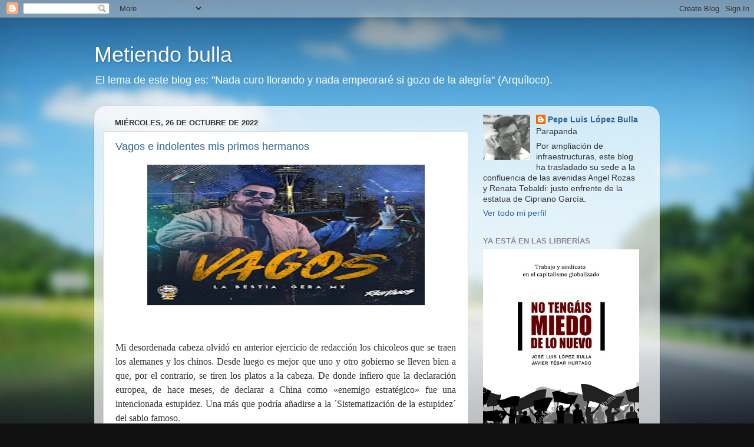

--- FILE ---
content_type: text/html; charset=UTF-8
request_url: https://lopezbulla.blogspot.com/2022/10/
body_size: 21388
content:
<!DOCTYPE html>
<html class='v2' dir='ltr' lang='es'>
<head>
<link href='https://www.blogger.com/static/v1/widgets/335934321-css_bundle_v2.css' rel='stylesheet' type='text/css'/>
<meta content='width=1100' name='viewport'/>
<meta content='text/html; charset=UTF-8' http-equiv='Content-Type'/>
<meta content='blogger' name='generator'/>
<link href='https://lopezbulla.blogspot.com/favicon.ico' rel='icon' type='image/x-icon'/>
<link href='http://lopezbulla.blogspot.com/2022/10/' rel='canonical'/>
<link rel="alternate" type="application/atom+xml" title="Metiendo bulla - Atom" href="https://lopezbulla.blogspot.com/feeds/posts/default" />
<link rel="alternate" type="application/rss+xml" title="Metiendo bulla - RSS" href="https://lopezbulla.blogspot.com/feeds/posts/default?alt=rss" />
<link rel="service.post" type="application/atom+xml" title="Metiendo bulla - Atom" href="https://www.blogger.com/feeds/29391610/posts/default" />
<!--Can't find substitution for tag [blog.ieCssRetrofitLinks]-->
<meta content='http://lopezbulla.blogspot.com/2022/10/' property='og:url'/>
<meta content='Metiendo bulla' property='og:title'/>
<meta content='El lema de este blog es: &quot;Nada curo llorando y nada empeoraré si gozo de la alegría&quot; (Arquíloco).' property='og:description'/>
<title>Metiendo bulla: 1/10/22 - 1/11/22</title>
<style id='page-skin-1' type='text/css'><!--
/*-----------------------------------------------
Blogger Template Style
Name:     Picture Window
Designer: Blogger
URL:      www.blogger.com
----------------------------------------------- */
/* Content
----------------------------------------------- */
body {
font: normal normal 15px Arial, Tahoma, Helvetica, FreeSans, sans-serif;
color: #333333;
background: #111111 url(//themes.googleusercontent.com/image?id=1OACCYOE0-eoTRTfsBuX1NMN9nz599ufI1Jh0CggPFA_sK80AGkIr8pLtYRpNUKPmwtEa) repeat-x fixed top center;
}
html body .region-inner {
min-width: 0;
max-width: 100%;
width: auto;
}
.content-outer {
font-size: 90%;
}
a:link {
text-decoration:none;
color: #336699;
}
a:visited {
text-decoration:none;
color: #6699cc;
}
a:hover {
text-decoration:underline;
color: #33aaff;
}
.content-outer {
background: transparent none repeat scroll top left;
-moz-border-radius: 0;
-webkit-border-radius: 0;
-goog-ms-border-radius: 0;
border-radius: 0;
-moz-box-shadow: 0 0 0 rgba(0, 0, 0, .15);
-webkit-box-shadow: 0 0 0 rgba(0, 0, 0, .15);
-goog-ms-box-shadow: 0 0 0 rgba(0, 0, 0, .15);
box-shadow: 0 0 0 rgba(0, 0, 0, .15);
margin: 20px auto;
}
.content-inner {
padding: 0;
}
/* Header
----------------------------------------------- */
.header-outer {
background: transparent none repeat-x scroll top left;
_background-image: none;
color: #ffffff;
-moz-border-radius: 0;
-webkit-border-radius: 0;
-goog-ms-border-radius: 0;
border-radius: 0;
}
.Header img, .Header #header-inner {
-moz-border-radius: 0;
-webkit-border-radius: 0;
-goog-ms-border-radius: 0;
border-radius: 0;
}
.header-inner .Header .titlewrapper,
.header-inner .Header .descriptionwrapper {
padding-left: 0;
padding-right: 0;
}
.Header h1 {
font: normal normal 36px Arial, Tahoma, Helvetica, FreeSans, sans-serif;
text-shadow: 1px 1px 3px rgba(0, 0, 0, 0.3);
}
.Header h1 a {
color: #ffffff;
}
.Header .description {
font-size: 130%;
}
/* Tabs
----------------------------------------------- */
.tabs-inner {
margin: .5em 20px 0;
padding: 0;
}
.tabs-inner .section {
margin: 0;
}
.tabs-inner .widget ul {
padding: 0;
background: transparent none repeat scroll bottom;
-moz-border-radius: 0;
-webkit-border-radius: 0;
-goog-ms-border-radius: 0;
border-radius: 0;
}
.tabs-inner .widget li {
border: none;
}
.tabs-inner .widget li a {
display: inline-block;
padding: .5em 1em;
margin-right: .25em;
color: #005495;
font: normal normal 15px Arial, Tahoma, Helvetica, FreeSans, sans-serif;
-moz-border-radius: 10px 10px 0 0;
-webkit-border-top-left-radius: 10px;
-webkit-border-top-right-radius: 10px;
-goog-ms-border-radius: 10px 10px 0 0;
border-radius: 10px 10px 0 0;
background: transparent url(https://resources.blogblog.com/blogblog/data/1kt/transparent/black50.png) repeat scroll top left;
border-right: 1px solid transparent;
}
.tabs-inner .widget li:first-child a {
padding-left: 1.25em;
-moz-border-radius-topleft: 10px;
-moz-border-radius-bottomleft: 0;
-webkit-border-top-left-radius: 10px;
-webkit-border-bottom-left-radius: 0;
-goog-ms-border-top-left-radius: 10px;
-goog-ms-border-bottom-left-radius: 0;
border-top-left-radius: 10px;
border-bottom-left-radius: 0;
}
.tabs-inner .widget li.selected a,
.tabs-inner .widget li a:hover {
position: relative;
z-index: 1;
background: transparent url(https://resources.blogblog.com/blogblog/data/1kt/transparent/white80.png) repeat scroll bottom;
color: #336699;
-moz-box-shadow: 0 0 3px rgba(0, 0, 0, .15);
-webkit-box-shadow: 0 0 3px rgba(0, 0, 0, .15);
-goog-ms-box-shadow: 0 0 3px rgba(0, 0, 0, .15);
box-shadow: 0 0 3px rgba(0, 0, 0, .15);
}
/* Headings
----------------------------------------------- */
h2 {
font: bold normal 13px Arial, Tahoma, Helvetica, FreeSans, sans-serif;
text-transform: uppercase;
color: #888888;
margin: .5em 0;
}
/* Main
----------------------------------------------- */
.main-outer {
background: transparent url(https://resources.blogblog.com/blogblog/data/1kt/transparent/white80.png) repeat scroll top left;
-moz-border-radius: 20px 20px 0 0;
-webkit-border-top-left-radius: 20px;
-webkit-border-top-right-radius: 20px;
-webkit-border-bottom-left-radius: 0;
-webkit-border-bottom-right-radius: 0;
-goog-ms-border-radius: 20px 20px 0 0;
border-radius: 20px 20px 0 0;
-moz-box-shadow: 0 1px 3px rgba(0, 0, 0, .15);
-webkit-box-shadow: 0 1px 3px rgba(0, 0, 0, .15);
-goog-ms-box-shadow: 0 1px 3px rgba(0, 0, 0, .15);
box-shadow: 0 1px 3px rgba(0, 0, 0, .15);
}
.main-inner {
padding: 15px 20px 20px;
}
.main-inner .column-center-inner {
padding: 0 0;
}
.main-inner .column-left-inner {
padding-left: 0;
}
.main-inner .column-right-inner {
padding-right: 0;
}
/* Posts
----------------------------------------------- */
h3.post-title {
margin: 0;
font: normal normal 18px Arial, Tahoma, Helvetica, FreeSans, sans-serif;
}
.comments h4 {
margin: 1em 0 0;
font: normal normal 18px Arial, Tahoma, Helvetica, FreeSans, sans-serif;
}
.date-header span {
color: #333333;
}
.post-outer {
background-color: #ffffff;
border: solid 1px #dddddd;
-moz-border-radius: 5px;
-webkit-border-radius: 5px;
border-radius: 5px;
-goog-ms-border-radius: 5px;
padding: 15px 20px;
margin: 0 -20px 20px;
}
.post-body {
line-height: 1.4;
font-size: 110%;
position: relative;
}
.post-header {
margin: 0 0 1.5em;
color: #999999;
line-height: 1.6;
}
.post-footer {
margin: .5em 0 0;
color: #999999;
line-height: 1.6;
}
#blog-pager {
font-size: 140%
}
#comments .comment-author {
padding-top: 1.5em;
border-top: dashed 1px #ccc;
border-top: dashed 1px rgba(128, 128, 128, .5);
background-position: 0 1.5em;
}
#comments .comment-author:first-child {
padding-top: 0;
border-top: none;
}
.avatar-image-container {
margin: .2em 0 0;
}
/* Comments
----------------------------------------------- */
.comments .comments-content .icon.blog-author {
background-repeat: no-repeat;
background-image: url([data-uri]);
}
.comments .comments-content .loadmore a {
border-top: 1px solid #33aaff;
border-bottom: 1px solid #33aaff;
}
.comments .continue {
border-top: 2px solid #33aaff;
}
/* Widgets
----------------------------------------------- */
.widget ul, .widget #ArchiveList ul.flat {
padding: 0;
list-style: none;
}
.widget ul li, .widget #ArchiveList ul.flat li {
border-top: dashed 1px #ccc;
border-top: dashed 1px rgba(128, 128, 128, .5);
}
.widget ul li:first-child, .widget #ArchiveList ul.flat li:first-child {
border-top: none;
}
.widget .post-body ul {
list-style: disc;
}
.widget .post-body ul li {
border: none;
}
/* Footer
----------------------------------------------- */
.footer-outer {
color:#cccccc;
background: transparent url(https://resources.blogblog.com/blogblog/data/1kt/transparent/black50.png) repeat scroll top left;
-moz-border-radius: 0 0 20px 20px;
-webkit-border-top-left-radius: 0;
-webkit-border-top-right-radius: 0;
-webkit-border-bottom-left-radius: 20px;
-webkit-border-bottom-right-radius: 20px;
-goog-ms-border-radius: 0 0 20px 20px;
border-radius: 0 0 20px 20px;
-moz-box-shadow: 0 1px 3px rgba(0, 0, 0, .15);
-webkit-box-shadow: 0 1px 3px rgba(0, 0, 0, .15);
-goog-ms-box-shadow: 0 1px 3px rgba(0, 0, 0, .15);
box-shadow: 0 1px 3px rgba(0, 0, 0, .15);
}
.footer-inner {
padding: 10px 20px 20px;
}
.footer-outer a {
color: #99ccee;
}
.footer-outer a:visited {
color: #77aaee;
}
.footer-outer a:hover {
color: #33aaff;
}
.footer-outer .widget h2 {
color: #aaaaaa;
}
/* Mobile
----------------------------------------------- */
html body.mobile {
height: auto;
}
html body.mobile {
min-height: 480px;
background-size: 100% auto;
}
.mobile .body-fauxcolumn-outer {
background: transparent none repeat scroll top left;
}
html .mobile .mobile-date-outer, html .mobile .blog-pager {
border-bottom: none;
background: transparent url(https://resources.blogblog.com/blogblog/data/1kt/transparent/white80.png) repeat scroll top left;
margin-bottom: 10px;
}
.mobile .date-outer {
background: transparent url(https://resources.blogblog.com/blogblog/data/1kt/transparent/white80.png) repeat scroll top left;
}
.mobile .header-outer, .mobile .main-outer,
.mobile .post-outer, .mobile .footer-outer {
-moz-border-radius: 0;
-webkit-border-radius: 0;
-goog-ms-border-radius: 0;
border-radius: 0;
}
.mobile .content-outer,
.mobile .main-outer,
.mobile .post-outer {
background: inherit;
border: none;
}
.mobile .content-outer {
font-size: 100%;
}
.mobile-link-button {
background-color: #336699;
}
.mobile-link-button a:link, .mobile-link-button a:visited {
color: #ffffff;
}
.mobile-index-contents {
color: #333333;
}
.mobile .tabs-inner .PageList .widget-content {
background: transparent url(https://resources.blogblog.com/blogblog/data/1kt/transparent/white80.png) repeat scroll bottom;
color: #336699;
}
.mobile .tabs-inner .PageList .widget-content .pagelist-arrow {
border-left: 1px solid transparent;
}

--></style>
<style id='template-skin-1' type='text/css'><!--
body {
min-width: 960px;
}
.content-outer, .content-fauxcolumn-outer, .region-inner {
min-width: 960px;
max-width: 960px;
_width: 960px;
}
.main-inner .columns {
padding-left: 0;
padding-right: 310px;
}
.main-inner .fauxcolumn-center-outer {
left: 0;
right: 310px;
/* IE6 does not respect left and right together */
_width: expression(this.parentNode.offsetWidth -
parseInt("0") -
parseInt("310px") + 'px');
}
.main-inner .fauxcolumn-left-outer {
width: 0;
}
.main-inner .fauxcolumn-right-outer {
width: 310px;
}
.main-inner .column-left-outer {
width: 0;
right: 100%;
margin-left: -0;
}
.main-inner .column-right-outer {
width: 310px;
margin-right: -310px;
}
#layout {
min-width: 0;
}
#layout .content-outer {
min-width: 0;
width: 800px;
}
#layout .region-inner {
min-width: 0;
width: auto;
}
body#layout div.add_widget {
padding: 8px;
}
body#layout div.add_widget a {
margin-left: 32px;
}
--></style>
<style>
    body {background-image:url(\/\/themes.googleusercontent.com\/image?id=1OACCYOE0-eoTRTfsBuX1NMN9nz599ufI1Jh0CggPFA_sK80AGkIr8pLtYRpNUKPmwtEa);}
    
@media (max-width: 200px) { body {background-image:url(\/\/themes.googleusercontent.com\/image?id=1OACCYOE0-eoTRTfsBuX1NMN9nz599ufI1Jh0CggPFA_sK80AGkIr8pLtYRpNUKPmwtEa&options=w200);}}
@media (max-width: 400px) and (min-width: 201px) { body {background-image:url(\/\/themes.googleusercontent.com\/image?id=1OACCYOE0-eoTRTfsBuX1NMN9nz599ufI1Jh0CggPFA_sK80AGkIr8pLtYRpNUKPmwtEa&options=w400);}}
@media (max-width: 800px) and (min-width: 401px) { body {background-image:url(\/\/themes.googleusercontent.com\/image?id=1OACCYOE0-eoTRTfsBuX1NMN9nz599ufI1Jh0CggPFA_sK80AGkIr8pLtYRpNUKPmwtEa&options=w800);}}
@media (max-width: 1200px) and (min-width: 801px) { body {background-image:url(\/\/themes.googleusercontent.com\/image?id=1OACCYOE0-eoTRTfsBuX1NMN9nz599ufI1Jh0CggPFA_sK80AGkIr8pLtYRpNUKPmwtEa&options=w1200);}}
/* Last tag covers anything over one higher than the previous max-size cap. */
@media (min-width: 1201px) { body {background-image:url(\/\/themes.googleusercontent.com\/image?id=1OACCYOE0-eoTRTfsBuX1NMN9nz599ufI1Jh0CggPFA_sK80AGkIr8pLtYRpNUKPmwtEa&options=w1600);}}
  </style>
<link href='https://www.blogger.com/dyn-css/authorization.css?targetBlogID=29391610&amp;zx=14f5d271-88dd-4913-8c14-e90bdb9cde92' media='none' onload='if(media!=&#39;all&#39;)media=&#39;all&#39;' rel='stylesheet'/><noscript><link href='https://www.blogger.com/dyn-css/authorization.css?targetBlogID=29391610&amp;zx=14f5d271-88dd-4913-8c14-e90bdb9cde92' rel='stylesheet'/></noscript>
<meta name='google-adsense-platform-account' content='ca-host-pub-1556223355139109'/>
<meta name='google-adsense-platform-domain' content='blogspot.com'/>

</head>
<body class='loading variant-open'>
<div class='navbar section' id='navbar' name='Barra de navegación'><div class='widget Navbar' data-version='1' id='Navbar1'><script type="text/javascript">
    function setAttributeOnload(object, attribute, val) {
      if(window.addEventListener) {
        window.addEventListener('load',
          function(){ object[attribute] = val; }, false);
      } else {
        window.attachEvent('onload', function(){ object[attribute] = val; });
      }
    }
  </script>
<div id="navbar-iframe-container"></div>
<script type="text/javascript" src="https://apis.google.com/js/platform.js"></script>
<script type="text/javascript">
      gapi.load("gapi.iframes:gapi.iframes.style.bubble", function() {
        if (gapi.iframes && gapi.iframes.getContext) {
          gapi.iframes.getContext().openChild({
              url: 'https://www.blogger.com/navbar/29391610?origin\x3dhttps://lopezbulla.blogspot.com',
              where: document.getElementById("navbar-iframe-container"),
              id: "navbar-iframe"
          });
        }
      });
    </script><script type="text/javascript">
(function() {
var script = document.createElement('script');
script.type = 'text/javascript';
script.src = '//pagead2.googlesyndication.com/pagead/js/google_top_exp.js';
var head = document.getElementsByTagName('head')[0];
if (head) {
head.appendChild(script);
}})();
</script>
</div></div>
<div class='body-fauxcolumns'>
<div class='fauxcolumn-outer body-fauxcolumn-outer'>
<div class='cap-top'>
<div class='cap-left'></div>
<div class='cap-right'></div>
</div>
<div class='fauxborder-left'>
<div class='fauxborder-right'></div>
<div class='fauxcolumn-inner'>
</div>
</div>
<div class='cap-bottom'>
<div class='cap-left'></div>
<div class='cap-right'></div>
</div>
</div>
</div>
<div class='content'>
<div class='content-fauxcolumns'>
<div class='fauxcolumn-outer content-fauxcolumn-outer'>
<div class='cap-top'>
<div class='cap-left'></div>
<div class='cap-right'></div>
</div>
<div class='fauxborder-left'>
<div class='fauxborder-right'></div>
<div class='fauxcolumn-inner'>
</div>
</div>
<div class='cap-bottom'>
<div class='cap-left'></div>
<div class='cap-right'></div>
</div>
</div>
</div>
<div class='content-outer'>
<div class='content-cap-top cap-top'>
<div class='cap-left'></div>
<div class='cap-right'></div>
</div>
<div class='fauxborder-left content-fauxborder-left'>
<div class='fauxborder-right content-fauxborder-right'></div>
<div class='content-inner'>
<header>
<div class='header-outer'>
<div class='header-cap-top cap-top'>
<div class='cap-left'></div>
<div class='cap-right'></div>
</div>
<div class='fauxborder-left header-fauxborder-left'>
<div class='fauxborder-right header-fauxborder-right'></div>
<div class='region-inner header-inner'>
<div class='header section' id='header' name='Cabecera'><div class='widget Header' data-version='1' id='Header1'>
<div id='header-inner'>
<div class='titlewrapper'>
<h1 class='title'>
<a href='https://lopezbulla.blogspot.com/'>
Metiendo bulla
</a>
</h1>
</div>
<div class='descriptionwrapper'>
<p class='description'><span>El lema de este blog es: "Nada curo llorando y nada empeoraré si gozo de la alegría" (Arquíloco).</span></p>
</div>
</div>
</div></div>
</div>
</div>
<div class='header-cap-bottom cap-bottom'>
<div class='cap-left'></div>
<div class='cap-right'></div>
</div>
</div>
</header>
<div class='tabs-outer'>
<div class='tabs-cap-top cap-top'>
<div class='cap-left'></div>
<div class='cap-right'></div>
</div>
<div class='fauxborder-left tabs-fauxborder-left'>
<div class='fauxborder-right tabs-fauxborder-right'></div>
<div class='region-inner tabs-inner'>
<div class='tabs no-items section' id='crosscol' name='Multicolumnas'></div>
<div class='tabs no-items section' id='crosscol-overflow' name='Cross-Column 2'></div>
</div>
</div>
<div class='tabs-cap-bottom cap-bottom'>
<div class='cap-left'></div>
<div class='cap-right'></div>
</div>
</div>
<div class='main-outer'>
<div class='main-cap-top cap-top'>
<div class='cap-left'></div>
<div class='cap-right'></div>
</div>
<div class='fauxborder-left main-fauxborder-left'>
<div class='fauxborder-right main-fauxborder-right'></div>
<div class='region-inner main-inner'>
<div class='columns fauxcolumns'>
<div class='fauxcolumn-outer fauxcolumn-center-outer'>
<div class='cap-top'>
<div class='cap-left'></div>
<div class='cap-right'></div>
</div>
<div class='fauxborder-left'>
<div class='fauxborder-right'></div>
<div class='fauxcolumn-inner'>
</div>
</div>
<div class='cap-bottom'>
<div class='cap-left'></div>
<div class='cap-right'></div>
</div>
</div>
<div class='fauxcolumn-outer fauxcolumn-left-outer'>
<div class='cap-top'>
<div class='cap-left'></div>
<div class='cap-right'></div>
</div>
<div class='fauxborder-left'>
<div class='fauxborder-right'></div>
<div class='fauxcolumn-inner'>
</div>
</div>
<div class='cap-bottom'>
<div class='cap-left'></div>
<div class='cap-right'></div>
</div>
</div>
<div class='fauxcolumn-outer fauxcolumn-right-outer'>
<div class='cap-top'>
<div class='cap-left'></div>
<div class='cap-right'></div>
</div>
<div class='fauxborder-left'>
<div class='fauxborder-right'></div>
<div class='fauxcolumn-inner'>
</div>
</div>
<div class='cap-bottom'>
<div class='cap-left'></div>
<div class='cap-right'></div>
</div>
</div>
<!-- corrects IE6 width calculation -->
<div class='columns-inner'>
<div class='column-center-outer'>
<div class='column-center-inner'>
<div class='main section' id='main' name='Principal'><div class='widget Blog' data-version='1' id='Blog1'>
<div class='blog-posts hfeed'>

          <div class="date-outer">
        
<h2 class='date-header'><span>miércoles, 26 de octubre de 2022</span></h2>

          <div class="date-posts">
        
<div class='post-outer'>
<div class='post hentry uncustomized-post-template' itemprop='blogPost' itemscope='itemscope' itemtype='http://schema.org/BlogPosting'>
<meta content='https://blogger.googleusercontent.com/img/b/R29vZ2xl/AVvXsEjt4VCzNpUwjWsD2RMADNTY4dgc4vxVx9-lObv8bJr1I2y2flF5bAAKaw_TVxchFHmJspFCDBwjjzUUosU_jBMP42HP9znSLU-5J3WifVCoBPO9yAyPjWZQM5N_ZOwX-Lgpeyfhp0L-2V-HJ1DlCiRJtnQXCSRuxEofXJT_o8hv2guoUKeBQSM/w471-h239/ab67616d0000b27371f97add611963d21fc93b58.jpg' itemprop='image_url'/>
<meta content='29391610' itemprop='blogId'/>
<meta content='8061129941107175967' itemprop='postId'/>
<a name='8061129941107175967'></a>
<h3 class='post-title entry-title' itemprop='name'>
<a href='https://lopezbulla.blogspot.com/2022/10/vagos-e-indolentes-mis-primos-hermanos.html'>Vagos e indolentes mis primos hermanos </a>
</h3>
<div class='post-header'>
<div class='post-header-line-1'></div>
</div>
<div class='post-body entry-content' id='post-body-8061129941107175967' itemprop='description articleBody'>
<p></p><div class="separator" style="clear: both; text-align: center;"><a href="https://blogger.googleusercontent.com/img/b/R29vZ2xl/AVvXsEjt4VCzNpUwjWsD2RMADNTY4dgc4vxVx9-lObv8bJr1I2y2flF5bAAKaw_TVxchFHmJspFCDBwjjzUUosU_jBMP42HP9znSLU-5J3WifVCoBPO9yAyPjWZQM5N_ZOwX-Lgpeyfhp0L-2V-HJ1DlCiRJtnQXCSRuxEofXJT_o8hv2guoUKeBQSM/s640/ab67616d0000b27371f97add611963d21fc93b58.jpg" imageanchor="1" style="margin-left: 1em; margin-right: 1em;"><img border="0" data-original-height="640" data-original-width="640" height="239" src="https://blogger.googleusercontent.com/img/b/R29vZ2xl/AVvXsEjt4VCzNpUwjWsD2RMADNTY4dgc4vxVx9-lObv8bJr1I2y2flF5bAAKaw_TVxchFHmJspFCDBwjjzUUosU_jBMP42HP9znSLU-5J3WifVCoBPO9yAyPjWZQM5N_ZOwX-Lgpeyfhp0L-2V-HJ1DlCiRJtnQXCSRuxEofXJT_o8hv2guoUKeBQSM/w471-h239/ab67616d0000b27371f97add611963d21fc93b58.jpg" width="471" /></a></div><br />&nbsp;<p></p><p class="MsoNormal" style="line-height: 150%; text-align: justify;"><span style="font-family: &quot;Arial Black&quot;,&quot;sans-serif&quot;; font-size: 12.0pt; line-height: 150%;">Mi
desordenada cabeza olvidó en anterior ejercicio de redacción los chicoleos que
se traen los alemanes y los chinos. Desde luego es mejor que uno y otro
gobierno se lleven bien a que, por el contrario, se tiren los platos a la cabeza.
De donde infiero que la declaración europea, de hace meses, de declarar a China
como &#171;enemigo estratégico&#187; fue una intencionada estupidez. Una más que podría
añadirse a la &#180;Sistematización de la estupidez&#180; del sabio famoso. <o:p></o:p></span></p>

<p class="MsoNormal" style="line-height: 150%; text-align: justify;"><span style="font-family: &quot;Arial Black&quot;,&quot;sans-serif&quot;; font-size: 12.0pt; line-height: 150%;">Los
chicoleos alemanes --política a la remanguillé-- en esta ocasión son el tubo de escape de la inexistente diplomacia
europea en torno a esta desgraciada invasión de Ucrania por parte de <span style="color: #0070c0;">Putín</span>, cuyos daños &#8211;dice el Banco Mundial&#8212; se elevan
a 345.000 millones de dólares. &#191;Calderilla? Pues bien, en esas estamos cuando
ayer se recordó <span style="mso-spacerun: yes;">&nbsp;</span>en LV que en breve &#171;se
procederá a la venta a China de una de las tres terminales del puerto de
Hamburgo&#187;. (Recuerdo que el puerto de Hamburgo es más grande que el de Motril).
La cuestión es que nadie dice nada como anteriormente tampoco han dicho no oxte
ni moxte con las ventas de otros puertos no menos importantes de Europa. <o:p></o:p></span></p>

<p class="MsoNormal" style="line-height: 150%; text-align: justify;"><span style="font-family: &quot;Arial Black&quot;,&quot;sans-serif&quot;; font-size: 12.0pt; line-height: 150%;">Pues
bien? La Unión Europea exhibe su elegante mutismo para no infundir sospechas.
Pero, &#191;a qué se dedican las <i style="mso-bidi-font-style: normal;">organizaciones
de parte</i>? &#191;Qué está diciendo la <span style="color: red;">Confederación
Europea de Sindicatos </span>en las homilías que publican? &#171;Silencio en la
noche / ya todo está en calma / el músculo duerme / la ambición descansa&#187;, que
cantara <span style="color: red;">Carlos Gardel</span>. &#191;A qué <span style="mso-spacerun: yes;">&nbsp;</span>juega el Partido socialista europea y la
Internacional Socialista? A decir verdad, ambas estructuras se han convertido
en indolentes zaquizamíes o del retiro de quienes tienen faltas de ortografía. <o:p></o:p></span></p>

<p class="MsoNormal" style="line-height: 150%; text-align: justify;"><span style="font-family: &quot;Arial Black&quot;,&quot;sans-serif&quot;; font-size: 12.0pt; line-height: 150%;">&#191;Vagos
o indolentes?<o:p></o:p></span></p>
<div style='clear: both;'></div>
</div>
<div class='post-footer'>
<div class='post-footer-line post-footer-line-1'>
<span class='post-author vcard'>
Publicado por
<span class='fn' itemprop='author' itemscope='itemscope' itemtype='http://schema.org/Person'>
<meta content='https://www.blogger.com/profile/10925262001465493944' itemprop='url'/>
<a class='g-profile' href='https://www.blogger.com/profile/10925262001465493944' rel='author' title='author profile'>
<span itemprop='name'>Pepe Luis López Bulla</span>
</a>
</span>
</span>
<span class='post-timestamp'>
en
<meta content='http://lopezbulla.blogspot.com/2022/10/vagos-e-indolentes-mis-primos-hermanos.html' itemprop='url'/>
<a class='timestamp-link' href='https://lopezbulla.blogspot.com/2022/10/vagos-e-indolentes-mis-primos-hermanos.html' rel='bookmark' title='permanent link'><abbr class='published' itemprop='datePublished' title='2022-10-26T09:59:00+02:00'>9:59</abbr></a>
</span>
<span class='post-comment-link'>
<a class='comment-link' href='https://www.blogger.com/comment/fullpage/post/29391610/8061129941107175967' onclick=''>
No hay comentarios:
  </a>
</span>
<span class='post-icons'>
<span class='item-control blog-admin pid-1365871228'>
<a href='https://www.blogger.com/post-edit.g?blogID=29391610&postID=8061129941107175967&from=pencil' title='Editar entrada'>
<img alt='' class='icon-action' height='18' src='https://resources.blogblog.com/img/icon18_edit_allbkg.gif' width='18'/>
</a>
</span>
</span>
<div class='post-share-buttons goog-inline-block'>
</div>
</div>
<div class='post-footer-line post-footer-line-2'>
<span class='post-labels'>
</span>
</div>
<div class='post-footer-line post-footer-line-3'>
<span class='post-location'>
</span>
</div>
</div>
</div>
</div>

          </div></div>
        

          <div class="date-outer">
        
<h2 class='date-header'><span>lunes, 24 de octubre de 2022</span></h2>

          <div class="date-posts">
        
<div class='post-outer'>
<div class='post hentry uncustomized-post-template' itemprop='blogPost' itemscope='itemscope' itemtype='http://schema.org/BlogPosting'>
<meta content='https://blogger.googleusercontent.com/img/b/R29vZ2xl/AVvXsEhiudGMlNTO6fp0JT4XGblw3WKGf2TTxEjjC29hM7fc7wsxnX0bI075ZK_t_nDH1rPyzGjEzbvz8SUyqg69dKSWnlHRe7jmPKpLDGP6lyGLlElFobqxlWbWpyCn1hmBAhanF2csApfbHYc-YA7AubdteT69AIsyVFxPtBJs4NONAA7m_CV1HjE/w522-h180/maxresdefault%20(26).jpg' itemprop='image_url'/>
<meta content='29391610' itemprop='blogId'/>
<meta content='1234097258720573186' itemprop='postId'/>
<a name='1234097258720573186'></a>
<h3 class='post-title entry-title' itemprop='name'>
<a href='https://lopezbulla.blogspot.com/2022/10/a-contracorriente.html'>A contracorriente</a>
</h3>
<div class='post-header'>
<div class='post-header-line-1'></div>
</div>
<div class='post-body entry-content' id='post-body-1234097258720573186' itemprop='description articleBody'>
<p></p><div class="separator" style="clear: both; text-align: center;"><a href="https://blogger.googleusercontent.com/img/b/R29vZ2xl/AVvXsEhiudGMlNTO6fp0JT4XGblw3WKGf2TTxEjjC29hM7fc7wsxnX0bI075ZK_t_nDH1rPyzGjEzbvz8SUyqg69dKSWnlHRe7jmPKpLDGP6lyGLlElFobqxlWbWpyCn1hmBAhanF2csApfbHYc-YA7AubdteT69AIsyVFxPtBJs4NONAA7m_CV1HjE/s1280/maxresdefault%20(26).jpg" imageanchor="1" style="margin-left: 1em; margin-right: 1em;"><img border="0" data-original-height="720" data-original-width="1280" height="180" src="https://blogger.googleusercontent.com/img/b/R29vZ2xl/AVvXsEhiudGMlNTO6fp0JT4XGblw3WKGf2TTxEjjC29hM7fc7wsxnX0bI075ZK_t_nDH1rPyzGjEzbvz8SUyqg69dKSWnlHRe7jmPKpLDGP6lyGLlElFobqxlWbWpyCn1hmBAhanF2csApfbHYc-YA7AubdteT69AIsyVFxPtBJs4NONAA7m_CV1HjE/w522-h180/maxresdefault%20(26).jpg" width="522" /></a></div><br /><p></p><p class="MsoNormal" style="line-height: 150%; text-align: justify;"><span style="font-family: &quot;Arial Black&quot;,&quot;sans-serif&quot;; font-size: 12.0pt; line-height: 150%;">&nbsp;</span></p><p class="MsoNormal" style="line-height: 150%; text-align: justify;"><span style="font-family: &quot;Arial Black&quot;,&quot;sans-serif&quot;; font-size: 12.0pt; line-height: 150%;">Europa
se está convirtiendo, de un tiempo a esta parte, en un conjunto de tapas
variadas que no tienen nada que ver las unas con las otras y, encima, no
conforman un menú coherente. Depende qué países parece un comistrajo, según
otros lugares tiene la pinta de las zahúrdas de Plutón y, no se olvide tampoco,
hay terrenos que dan la impresión de ser un socarral. Para decirlo con palabras
santaferinas, privadas de toda malsonancia, se diría que Europa es un <i>follaero</i>. <i>Follaero</i> es, según la académica definición del maestro <span style="color: red;">Juan de Dios Calero </span>&#171;el superlativo estado de confusión
en el que están las cosas&#187;. <o:p></o:p></span></p><p class="MsoNormal" style="line-height: 150%; text-align: justify;"><span style="font-family: &quot;Arial Black&quot;,&quot;sans-serif&quot;; font-size: 12.0pt; line-height: 150%;">Europa
azotada en algunos lugares por el populismo y la reaparición de movimientos
fascistas, nazis y xenófobos. Inglaterra, sumida en un quilombo político, que
provoca más que hilaridad una profunda y angustiosa perplejidad; Italia, a la
que han vuelto aquellos que huyeron de la &#180;citta aperta&#180;, protagonizando una
transferencia de poderes mezclada por el blanqueo de la ceniza y el añil, que
nos ha dejado estupefactos. <o:p></o:p></span></p><p class="MsoNormal" style="line-height: 150%; text-align: justify;"><span style="font-family: &quot;Arial Black&quot;,&quot;sans-serif&quot;; font-size: 12.0pt; line-height: 150%;">Todo
ello en el contexto de una guerra, provocada por la invasión de Rusia a
Ucrania. Un terrible conflicto del que hoy por hoy nadie sabe cómo y cuándo
salir. Que está provocando &#8211;además de la destrucción, en algunos casos masiva&#8212; el
aniquilamiento de regiones ucranias y el empobrecimiento muy generalizado de
los sectores más modestos de Europa. &nbsp;<o:p></o:p></span></p><p class="MsoNormal" style="line-height: 150%; text-align: justify;"><span style="font-family: &quot;Arial Black&quot;,&quot;sans-serif&quot;; font-size: 12.0pt; line-height: 150%;">Europa
es el gráfico de una parábola descendente, que parcialmente está frenada por los
mecanismos de contención de la todavía importante fuerza política y económica
de Europa. Lo que no sabemos es si la capacidad de freno es igual o inferior a
los efectos de corrosión. Dejo esto para los expertos en la materia, ya sean
centrocampistas, falsos nueve o talabarteros diplomados. <o:p></o:p></span></p><p class="MsoNormal" style="line-height: 150%; text-align: justify;"><span style="font-family: &quot;Arial Black&quot;,&quot;sans-serif&quot;; font-size: 12.0pt; line-height: 150%;">Pues
bien, en este orfelinato que es Europa hace tiempo que se está radicalizando un
conflicto entre fuerzas diversas de la sociedad civil de unos países contra
otros. Que están azuzados, o no, por la clase política gobernante: recuerden aquella
lacerante expresión de los países pigs. Ahora, la confusión británica &#8211;un auténtico
galimatías de solemnidad&#8212; ha dado pie a algo que me parece estúpidamente &nbsp;desestabilizador: las portadas de The
Economist, comparando gráficamente los problemas de Inglaterra con los de Italia.
Brytaly. O la portada del Der Spiegel indicando que Inglaterra es una república
bananera. &nbsp;Cuando los grandes medios se
explayan en estos comportamientos, las conclusiones son los enfrentamientos en
las opiniones públicas y la consolidación del nacionalismo de barra de chigre. <o:p></o:p></span></p><p class="MsoNormal" style="line-height: 150%; text-align: justify;"><span style="font-family: &quot;Arial Black&quot;,&quot;sans-serif&quot;; font-size: 12.0pt; line-height: 150%;">A
ese estado de cosas se ha llegado (el <i>follaero</i>)
porque la política ha dejado de ser el sujeto guía del país, la argamasa de la
convivencia y los mimbres de la solidaridad. El <i>follaero</i> es la consecuencia de la derrota del capitalismo
industrial por los poderes financieros, el deslizamiento de las derechas hacia
las zonas calientes de lo no ilustrado y la sistemática desatención de las
diversas izquierdas, fatigadas de los éxitos de antaño y de desconocer qué
nuevas paradojas arrastran tales conquistas, qué nuevas patologías sociales aparecen
cuando por la puerta de los derechos se han conquistado nuevas tutelas y
mecanismos de protección. No, las izquierdas no acudieron a clase cuando el
profesor explicaba el famoso principio de acción y reacción. <o:p></o:p></span></p><p>













<span style="font-family: &quot;Arial Black&quot;, &quot;sans-serif&quot;; font-size: 12pt; text-align: justify;">Es
cierto que, matiz arriba y matiz abajo, este modesto e incompleto recuento de
problemas es real, si algún rasgo aparece excesivamente negro es porque tengo
la intención de que no se deje al pairo. Más todavía, los problemas son
ásperos, pero en Europa quiero creer &#8211;me cuesta lo mismo decir lo contrario&#8212; que
hay mimbres para la reorientación de nuestro viejo continente. Si creyera lo
contrario me dedicaría a demostrar que la serie de los números primos no es
infinita. </span><span style="font-family: &quot;Arial Black&quot;, &quot;sans-serif&quot;; font-size: 12pt; text-align: justify;">&nbsp;</span><span style="font-family: &quot;Arial Black&quot;, &quot;sans-serif&quot;; font-size: 12pt; text-align: justify;">&nbsp;</span>&nbsp;</p>
<div style='clear: both;'></div>
</div>
<div class='post-footer'>
<div class='post-footer-line post-footer-line-1'>
<span class='post-author vcard'>
Publicado por
<span class='fn' itemprop='author' itemscope='itemscope' itemtype='http://schema.org/Person'>
<meta content='https://www.blogger.com/profile/10925262001465493944' itemprop='url'/>
<a class='g-profile' href='https://www.blogger.com/profile/10925262001465493944' rel='author' title='author profile'>
<span itemprop='name'>Pepe Luis López Bulla</span>
</a>
</span>
</span>
<span class='post-timestamp'>
en
<meta content='http://lopezbulla.blogspot.com/2022/10/a-contracorriente.html' itemprop='url'/>
<a class='timestamp-link' href='https://lopezbulla.blogspot.com/2022/10/a-contracorriente.html' rel='bookmark' title='permanent link'><abbr class='published' itemprop='datePublished' title='2022-10-24T10:55:00+02:00'>10:55</abbr></a>
</span>
<span class='post-comment-link'>
<a class='comment-link' href='https://www.blogger.com/comment/fullpage/post/29391610/1234097258720573186' onclick=''>
No hay comentarios:
  </a>
</span>
<span class='post-icons'>
<span class='item-control blog-admin pid-1365871228'>
<a href='https://www.blogger.com/post-edit.g?blogID=29391610&postID=1234097258720573186&from=pencil' title='Editar entrada'>
<img alt='' class='icon-action' height='18' src='https://resources.blogblog.com/img/icon18_edit_allbkg.gif' width='18'/>
</a>
</span>
</span>
<div class='post-share-buttons goog-inline-block'>
</div>
</div>
<div class='post-footer-line post-footer-line-2'>
<span class='post-labels'>
</span>
</div>
<div class='post-footer-line post-footer-line-3'>
<span class='post-location'>
</span>
</div>
</div>
</div>
</div>

          </div></div>
        

          <div class="date-outer">
        
<h2 class='date-header'><span>martes, 18 de octubre de 2022</span></h2>

          <div class="date-posts">
        
<div class='post-outer'>
<div class='post hentry uncustomized-post-template' itemprop='blogPost' itemscope='itemscope' itemtype='http://schema.org/BlogPosting'>
<meta content='https://blogger.googleusercontent.com/img/b/R29vZ2xl/AVvXsEggAO8ynIbaV6sAXRoYtm0lBMrP2zPvC18n4QtCwC69aejYveVh3HifRqTlwxMvdC8vRBQXF7Ff9GwJ7TOtbeeFw78CbXUSlqVR8IibdR4aByg6EyMW_eYD4zxJeqi1DzNTjetBq-4tniW3b69ozz6aGHp6vfK2FEUoSgCNIBCWNgEaEfi05x0/w477-h169/aristu3_9_720x381.jpeg' itemprop='image_url'/>
<meta content='29391610' itemprop='blogId'/>
<meta content='5851042380158519526' itemprop='postId'/>
<a name='5851042380158519526'></a>
<h3 class='post-title entry-title' itemprop='name'>
<a href='https://lopezbulla.blogspot.com/2022/10/are-lo-que-pude.html'>Aré lo que pude</a>
</h3>
<div class='post-header'>
<div class='post-header-line-1'></div>
</div>
<div class='post-body entry-content' id='post-body-5851042380158519526' itemprop='description articleBody'>
<p></p><div class="separator" style="clear: both; text-align: center;"><a href="https://blogger.googleusercontent.com/img/b/R29vZ2xl/AVvXsEggAO8ynIbaV6sAXRoYtm0lBMrP2zPvC18n4QtCwC69aejYveVh3HifRqTlwxMvdC8vRBQXF7Ff9GwJ7TOtbeeFw78CbXUSlqVR8IibdR4aByg6EyMW_eYD4zxJeqi1DzNTjetBq-4tniW3b69ozz6aGHp6vfK2FEUoSgCNIBCWNgEaEfi05x0/s720/aristu3_9_720x381.jpeg" imageanchor="1" style="margin-left: 1em; margin-right: 1em;"><img border="0" data-original-height="381" data-original-width="720" height="169" src="https://blogger.googleusercontent.com/img/b/R29vZ2xl/AVvXsEggAO8ynIbaV6sAXRoYtm0lBMrP2zPvC18n4QtCwC69aejYveVh3HifRqTlwxMvdC8vRBQXF7Ff9GwJ7TOtbeeFw78CbXUSlqVR8IibdR4aByg6EyMW_eYD4zxJeqi1DzNTjetBq-4tniW3b69ozz6aGHp6vfK2FEUoSgCNIBCWNgEaEfi05x0/w477-h169/aristu3_9_720x381.jpeg" width="477" /></a></div><br />&nbsp;<p></p><p class="MsoNormal" style="line-height: 150%; text-align: justify;"><span style="font-family: &quot;Arial Black&quot;,&quot;sans-serif&quot;; font-size: 12.0pt; line-height: 150%;">Algunos
compañeros, y a pesar de ello amigos, me aturrullan con correos, guasap y eso
del messenger preguntándome por qué no escribo, a qué se debe mi silencio en
las redes. <span style="mso-spacerun: yes;">&nbsp;</span>Mi respuesta es directa:
porque no tengo nada útil, algo que valga la pena de comentar. No es pereza, ni
cansancio de la rutina diaria de sentarse ante el ordenador. Es simplemente seguir
la norma de <span style="color: red;">Wittgenstein</span> que podríamos vulgarizar
como &#171;en boca cerrada no entran moscas&#187;. Hablando en plata: mejor, siempre en
mi caso, estar callado que llenar la página de gilipollescencias. Por lo que
cuando tenga algo útil que decir sobre la guerra de Ucrania, la corrosión de la
flema británica, la naturaleza del Alzamiento de las togas carpetovetónicas,
las nuevas perplejidades catalanas o la pedagogía de papá <span style="color: #4bacc6; mso-themecolor: accent5;">Laporta</span> a <span style="color: #4bacc6; mso-themecolor: accent5;">Laporta</span> Júnior, entonces &#8211;y
sólo entonces&#8212;estableceré un duelo a primera sangre con la página en blanco del
ordenador. Y si eso ya no es posible porque las ruedas de mi carreta ya
chirrían, siempre podrá presumir moderadamente de que yo aré lo que pudo. <o:p></o:p></span></p>

<p class="MsoNormal" style="line-height: 150%; text-align: justify;"><span style="font-family: &quot;Arial Black&quot;,&quot;sans-serif&quot;; font-size: 12.0pt; line-height: 150%;">Sin
embargo, estoy en condiciones de hablar del próximo día 27 de este mes. Al
grano: en el salón de actos de CC.OO. de Catalunya se presentará el libro &#180;Señoritos,
viajeros y periodistas, Miradas sobre la Andalucía del siglo XX&#180;. El libro está
prologado por el maestro <span style="color: red;">Antonio Muñoz Molina</span>. <o:p></o:p></span></p>

<p class="MsoNormal" style="line-height: 150%; text-align: justify;"><span style="font-family: &quot;Arial Black&quot;,&quot;sans-serif&quot;; font-size: 12.0pt; line-height: 150%;">Aunque
realmente dicho acto es un homenaje a su autor, <span style="color: red;">Javier
Aristu</span>. Se trata de un intelectual que bien pudo haber ejemplarizado la
famosa relación de alianza de las fuerzas del trabajo y la cultura. <o:p></o:p></span></p>

<p class="MsoNormal" style="line-height: 150%; text-align: justify;"><span style="font-family: &quot;Arial Black&quot;,&quot;sans-serif&quot;; font-size: 12.0pt; line-height: 150%;">La
importancia del ensayo de Aristu queda clara cuando sitúa los jaramagos que ha
producido la labor de intelectuales, como <span style="color: #4bacc6; mso-themecolor: accent5;">José María de Pemán</span>, y otros <span style="mso-spacerun: yes;">&nbsp;</span>en ese estrambótico constructo del &#171;alma
andaluza&#187;. Pero no interesa ahora ofrecer un adelanto &#8211;eso que píjamente diríamos
hou como <i style="mso-bidi-font-style: normal;">spoiler</i>&#8212; porque entiendo que
el libro debe leerse con atención, los codos encima de la mesa, y el lápiz para
tomar apuntes. <o:p></o:p></span></p>

<p class="MsoNormal" style="line-height: 150%; text-align: justify;"><span style="font-family: &quot;Arial Black&quot;,&quot;sans-serif&quot;; font-size: 12.0pt; line-height: 150%;">Con
todo, a pesar de mi mala memoria no me olvido del gran testimonio de Aristu:
puso en marcha un movimiento, junto a <span style="color: red;">Javier Tébar</span>,
de lo que se dio en llamar los Diálogos catalano&#8212;andaluces, que hoy en
condiciones diversas podrían reanudarse. <span style="mso-spacerun: yes;">&nbsp;</span><span style="mso-spacerun: yes;">&nbsp;</span><span style="mso-spacerun: yes;">&nbsp;</span><o:p></o:p></span></p>

<p class="MsoNormal" style="line-height: 150%; text-align: justify;"><span style="font-family: &quot;Arial Black&quot;,&quot;sans-serif&quot;; font-size: 12.0pt; line-height: 150%;">De
esto hablaremos el día 27 de octubre. Me cabe el honor de intervenir en dicho
acontecimiento. Les prometo a todos ustedes, amigos, conocidos y saludados, <span style="mso-spacerun: yes;">&nbsp;</span>que procuraré estar en forma ese día. Procuraré que Wittgenstein no me llamará la atención. <o:p></o:p></span></p>
<div style='clear: both;'></div>
</div>
<div class='post-footer'>
<div class='post-footer-line post-footer-line-1'>
<span class='post-author vcard'>
Publicado por
<span class='fn' itemprop='author' itemscope='itemscope' itemtype='http://schema.org/Person'>
<meta content='https://www.blogger.com/profile/10925262001465493944' itemprop='url'/>
<a class='g-profile' href='https://www.blogger.com/profile/10925262001465493944' rel='author' title='author profile'>
<span itemprop='name'>Pepe Luis López Bulla</span>
</a>
</span>
</span>
<span class='post-timestamp'>
en
<meta content='http://lopezbulla.blogspot.com/2022/10/are-lo-que-pude.html' itemprop='url'/>
<a class='timestamp-link' href='https://lopezbulla.blogspot.com/2022/10/are-lo-que-pude.html' rel='bookmark' title='permanent link'><abbr class='published' itemprop='datePublished' title='2022-10-18T10:45:00+02:00'>10:45</abbr></a>
</span>
<span class='post-comment-link'>
<a class='comment-link' href='https://www.blogger.com/comment/fullpage/post/29391610/5851042380158519526' onclick=''>
No hay comentarios:
  </a>
</span>
<span class='post-icons'>
<span class='item-control blog-admin pid-1365871228'>
<a href='https://www.blogger.com/post-edit.g?blogID=29391610&postID=5851042380158519526&from=pencil' title='Editar entrada'>
<img alt='' class='icon-action' height='18' src='https://resources.blogblog.com/img/icon18_edit_allbkg.gif' width='18'/>
</a>
</span>
</span>
<div class='post-share-buttons goog-inline-block'>
</div>
</div>
<div class='post-footer-line post-footer-line-2'>
<span class='post-labels'>
</span>
</div>
<div class='post-footer-line post-footer-line-3'>
<span class='post-location'>
</span>
</div>
</div>
</div>
</div>

          </div></div>
        

          <div class="date-outer">
        
<h2 class='date-header'><span>lunes, 10 de octubre de 2022</span></h2>

          <div class="date-posts">
        
<div class='post-outer'>
<div class='post hentry uncustomized-post-template' itemprop='blogPost' itemscope='itemscope' itemtype='http://schema.org/BlogPosting'>
<meta content='https://blogger.googleusercontent.com/img/b/R29vZ2xl/AVvXsEgrTN4fbGo2VBiIFWyE4slNs0Lrs-zzlKOURtKA5bL7yEZJKqZ2-yDJAUxAnS8vqKbJghuH3MrnsTvSFvsDqjnRQX3oLgh6wpE_XML0-VPkG-EE-3MXpchIcgzWDKSoeVS10S4fFUNlBuNFRNwDQ_DsPOTI-Mqx-h515iBRSTmOWiw1OMkq3QY/w430-h225/descarga%20(27).jpg' itemprop='image_url'/>
<meta content='29391610' itemprop='blogId'/>
<meta content='8259042070054451719' itemprop='postId'/>
<a name='8259042070054451719'></a>
<h3 class='post-title entry-title' itemprop='name'>
<a href='https://lopezbulla.blogspot.com/2022/10/nuevos-tiempos-para-esquerra.html'>Nuevos tiempos para Esquerra?</a>
</h3>
<div class='post-header'>
<div class='post-header-line-1'></div>
</div>
<div class='post-body entry-content' id='post-body-8259042070054451719' itemprop='description articleBody'>
<p></p><div class="separator" style="clear: both; text-align: center;"><a href="https://blogger.googleusercontent.com/img/b/R29vZ2xl/AVvXsEgrTN4fbGo2VBiIFWyE4slNs0Lrs-zzlKOURtKA5bL7yEZJKqZ2-yDJAUxAnS8vqKbJghuH3MrnsTvSFvsDqjnRQX3oLgh6wpE_XML0-VPkG-EE-3MXpchIcgzWDKSoeVS10S4fFUNlBuNFRNwDQ_DsPOTI-Mqx-h515iBRSTmOWiw1OMkq3QY/s225/descarga%20(27).jpg" imageanchor="1" style="margin-left: 1em; margin-right: 1em;"><img border="0" data-original-height="225" data-original-width="225" height="225" src="https://blogger.googleusercontent.com/img/b/R29vZ2xl/AVvXsEgrTN4fbGo2VBiIFWyE4slNs0Lrs-zzlKOURtKA5bL7yEZJKqZ2-yDJAUxAnS8vqKbJghuH3MrnsTvSFvsDqjnRQX3oLgh6wpE_XML0-VPkG-EE-3MXpchIcgzWDKSoeVS10S4fFUNlBuNFRNwDQ_DsPOTI-Mqx-h515iBRSTmOWiw1OMkq3QY/w430-h225/descarga%20(27).jpg" width="430" /></a></div><br /><p></p><p class="MsoNormal" style="line-height: 150%; text-align: justify;"><span style="font-family: &quot;Arial Black&quot;,&quot;sans-serif&quot;; font-size: 12.0pt; line-height: 150%;">Cuando
se supo que los post post post convergentes de <i><span style="color: #0070c0;">Junts</span></i><span style="color: #0070c0;">
</span>dieron el portazo a co&#8212;gobernar la Generalitat con sus íntimos adversarios,
<span style="color: #0070c0;">Jordi Sánchez</span>, figura destacada del partido,
declaró que &#171;el procés se ha acabado&#187;. No comparto esta opinión; a mi entender,
las cosas se explican al revés: la muerte lenta del <i>procés</i> es la que llevado a la división interna, casi al cincuenta
por ciento, de <i>Junts</i>, abandonando el <i>govern</i>. Junts, sin aquellos viejos
leones que todavía eran pujolistas, pasa a la oposición sin tienda de campaña,
fusilería y demás paramenta de combate. Nuevos tiempos para <i>Junts</i> donde se procederá a una
reconversión del oficinista de negociado a agitador de barricada de pexiglás. <o:p></o:p></span></p><p class="MsoNormal" style="line-height: 150%; text-align: justify;"><span style="font-family: &quot;Arial Black&quot;,&quot;sans-serif&quot;; font-size: 12.0pt; line-height: 150%;">Los
post post post convergentes no o tendrán fácil: se supone que las cortesías con
el presidente&#8212;fugado se convertirán en agua de carabaña &nbsp;y el reino del eufemismo dará paso a un dialecto
tabernario. <o:p></o:p></span></p><p class="MsoNormal" style="line-height: 150%; text-align: justify;"><span style="font-family: &quot;Arial Black&quot;,&quot;sans-serif&quot;; font-size: 12.0pt; line-height: 150%;">Mientras
tanto, ERC sofisticará su lifting camino de un <i>peix al cove</i> (republicano, naturalmente) intentando rebañar hasta
la última pringue de la cazuela. En todo caso, hay que reconocer que ha
trabajado brillantemente esta crisis: ha dejado que Junts enronqueciera con sus
particulares berreas y ha guardado compostura en este campo de Bramante. Y para
colmo ha logrado que se conformara nuevo gobierno en tiempo record y más de una
sorpresa. Intuyo que los nuevos &#8211;algunos de ellos con bulimia de mando&#8212; serán una
interferencia para que las cosas no se desvíen demasiado. <o:p></o:p></span></p><p>





<span style="font-family: &quot;Arial Black&quot;, &quot;sans-serif&quot;; font-size: 12pt; text-align: justify;">Demasiadas
sutilezas para las derechas de secano y pedregal. </span><span style="font-family: &quot;Arial Black&quot;, &quot;sans-serif&quot;; font-size: 12pt; text-align: justify;">&nbsp;</span>&nbsp;</p>
<div style='clear: both;'></div>
</div>
<div class='post-footer'>
<div class='post-footer-line post-footer-line-1'>
<span class='post-author vcard'>
Publicado por
<span class='fn' itemprop='author' itemscope='itemscope' itemtype='http://schema.org/Person'>
<meta content='https://www.blogger.com/profile/10925262001465493944' itemprop='url'/>
<a class='g-profile' href='https://www.blogger.com/profile/10925262001465493944' rel='author' title='author profile'>
<span itemprop='name'>Pepe Luis López Bulla</span>
</a>
</span>
</span>
<span class='post-timestamp'>
en
<meta content='http://lopezbulla.blogspot.com/2022/10/nuevos-tiempos-para-esquerra.html' itemprop='url'/>
<a class='timestamp-link' href='https://lopezbulla.blogspot.com/2022/10/nuevos-tiempos-para-esquerra.html' rel='bookmark' title='permanent link'><abbr class='published' itemprop='datePublished' title='2022-10-10T09:59:00+02:00'>9:59</abbr></a>
</span>
<span class='post-comment-link'>
<a class='comment-link' href='https://www.blogger.com/comment/fullpage/post/29391610/8259042070054451719' onclick=''>
No hay comentarios:
  </a>
</span>
<span class='post-icons'>
<span class='item-control blog-admin pid-1365871228'>
<a href='https://www.blogger.com/post-edit.g?blogID=29391610&postID=8259042070054451719&from=pencil' title='Editar entrada'>
<img alt='' class='icon-action' height='18' src='https://resources.blogblog.com/img/icon18_edit_allbkg.gif' width='18'/>
</a>
</span>
</span>
<div class='post-share-buttons goog-inline-block'>
</div>
</div>
<div class='post-footer-line post-footer-line-2'>
<span class='post-labels'>
</span>
</div>
<div class='post-footer-line post-footer-line-3'>
<span class='post-location'>
</span>
</div>
</div>
</div>
</div>

          </div></div>
        

          <div class="date-outer">
        
<h2 class='date-header'><span>viernes, 7 de octubre de 2022</span></h2>

          <div class="date-posts">
        
<div class='post-outer'>
<div class='post hentry uncustomized-post-template' itemprop='blogPost' itemscope='itemscope' itemtype='http://schema.org/BlogPosting'>
<meta content='https://blogger.googleusercontent.com/img/b/R29vZ2xl/AVvXsEi_hga9Icbu9BxSLbrkNY0GeRTzAx5jaYywPpHt8UCxWDYe7cyE_6lcdSSTxrexy5a5NmYQPSOGlqd_WKF4X9yklWjnltZjPCk71yDeZ7oE7Q4r-Byc0R8uKfEz7OZ31jJtKOamCV8zu6uYVOkhQQN06vtmgg7aqtMrfh_nMaIJyFnk3WCMHaI/w458-h240/CALISAY_4.jpg' itemprop='image_url'/>
<meta content='29391610' itemprop='blogId'/>
<meta content='2851619160391149351' itemprop='postId'/>
<a name='2851619160391149351'></a>
<h3 class='post-title entry-title' itemprop='name'>
<a href='https://lopezbulla.blogspot.com/2022/10/cataluna-politica-o-calisay.html'>Cataluña &#191;política o calisay?</a>
</h3>
<div class='post-header'>
<div class='post-header-line-1'></div>
</div>
<div class='post-body entry-content' id='post-body-2851619160391149351' itemprop='description articleBody'>
<p></p><div class="separator" style="clear: both; text-align: center;"><a href="https://blogger.googleusercontent.com/img/b/R29vZ2xl/AVvXsEi_hga9Icbu9BxSLbrkNY0GeRTzAx5jaYywPpHt8UCxWDYe7cyE_6lcdSSTxrexy5a5NmYQPSOGlqd_WKF4X9yklWjnltZjPCk71yDeZ7oE7Q4r-Byc0R8uKfEz7OZ31jJtKOamCV8zu6uYVOkhQQN06vtmgg7aqtMrfh_nMaIJyFnk3WCMHaI/s500/CALISAY_4.jpg" imageanchor="1" style="margin-left: 1em; margin-right: 1em;"><img border="0" data-original-height="375" data-original-width="500" height="240" src="https://blogger.googleusercontent.com/img/b/R29vZ2xl/AVvXsEi_hga9Icbu9BxSLbrkNY0GeRTzAx5jaYywPpHt8UCxWDYe7cyE_6lcdSSTxrexy5a5NmYQPSOGlqd_WKF4X9yklWjnltZjPCk71yDeZ7oE7Q4r-Byc0R8uKfEz7OZ31jJtKOamCV8zu6uYVOkhQQN06vtmgg7aqtMrfh_nMaIJyFnk3WCMHaI/w458-h240/CALISAY_4.jpg" width="458" /></a></div><br />&nbsp;<p></p><p class="MsoNormal" style="line-height: 150%; text-align: justify;"><span style="font-family: &quot;Arial Black&quot;,&quot;sans-serif&quot;; font-size: 12.0pt; line-height: 150%;">El
tiempo que el gobierno independentista<span style="mso-spacerun: yes;">&nbsp;
</span>de Cataluña &#8211;<span style="color: #4bacc6; mso-themecolor: accent5;">Esquerra</span>
en la sala de máquinas y <span style="color: #4bacc6; mso-themecolor: accent5;">Junts</span>
(o sea, <span style="color: #4bacc6; mso-themecolor: accent5;">Puigdemont</span>) en
la intendencia está valiendo para algo que se ha vuelto en contra de dichos
partidos: no es sólo que unos y otros se lleven como los perros y los gatos,
tampoco la cultura institucional esté a la altura de una aljofifa. La cuestión de
fondo es que son contundentemente inútiles. Cada conseller con su correspondiente
<span style="mso-spacerun: yes;">&nbsp;</span>certificado de inanidad política.
Tardará mucho tiempo en descubrirse qué ejemplo, de tiempos pretéritos o no
tanto, pueda venir al caso. Y como los grandes retos de civilización son de
tanta envergadura, se nota todavía más el analfabetismo político del gobierno
catalán. <o:p></o:p></span></p>

<p class="MsoNormal" style="line-height: 150%; text-align: justify;"><span style="font-family: &quot;Arial Black&quot;,&quot;sans-serif&quot;; font-size: 12.0pt; line-height: 150%;">Con
todo, sobresale en ese pedregal un pintoresco partido &#8211;más bien, una partida&#8212;que
ha celebrado recientemente su congreso, que ha estrenado a un eterno sufridor, <span style="color: #0070c0;">Jordi Turull</span>, como secretario general. Se trata
del partido de los post post post convergentes, de antiguos sesentayochistas,
de milenaristas que siguen esperando la parusía y de quienes se angustiaron
porque el Régimen del 78 no acabó con los guardias civiles ahorcados con las
tripas de los frailes: Junts, que como indica su peculiar nombre están <i style="mso-bidi-font-style: normal;">dividits</i>. <span style="mso-spacerun: yes;">&nbsp;</span>Lógico, porque todo lo que ha tocado el <i style="mso-bidi-font-style: normal;"><span style="color: #0070c0;">procés</span></i>
ha quedado desencuadernado. <o:p></o:p></span></p>

<p class="MsoNormal" style="line-height: 150%; text-align: justify;"><span style="font-family: &quot;Arial Black&quot;,&quot;sans-serif&quot;; font-size: 12.0pt; line-height: 150%;">Jordi
Turull, un dirigente rodeado de adversarios de su propio partido por todas las
partes, menos por una que nadie sabe ubicar. Así que la habilidad que se supone
a este Turull a la hora de hacer albaranes no se compadece con su ineficacia
política. Ni esencia, presencia y potencia en el partido. La sombra de
Puigdemont le tapona. <o:p></o:p></span></p>

<p class="MsoNormal" style="line-height: 150%; text-align: justify;"><span style="font-family: &quot;Arial Black&quot;,&quot;sans-serif&quot;; font-size: 12.0pt; line-height: 150%;">Curioso
primer dirigente: en el interior de Junts se está votando si continuar en el
gobierno catalán o marcharse a Babia. Cada quídam opina. Turull &#8211;el primer
espada--<span style="mso-spacerun: yes;">&nbsp; </span>no ha declarado qué votará. En
suma, la política catalana es una mezcla de kumbayás, monjes templarios y
asiduos del calisay. <o:p></o:p></span></p>

<p class="MsoNormal" style="text-align: justify;"><span style="font-family: &quot;Arial Black&quot;,&quot;sans-serif&quot;; font-size: 18.0pt; line-height: 115%;"><o:p>&nbsp;</o:p></span></p>
<div style='clear: both;'></div>
</div>
<div class='post-footer'>
<div class='post-footer-line post-footer-line-1'>
<span class='post-author vcard'>
Publicado por
<span class='fn' itemprop='author' itemscope='itemscope' itemtype='http://schema.org/Person'>
<meta content='https://www.blogger.com/profile/10925262001465493944' itemprop='url'/>
<a class='g-profile' href='https://www.blogger.com/profile/10925262001465493944' rel='author' title='author profile'>
<span itemprop='name'>Pepe Luis López Bulla</span>
</a>
</span>
</span>
<span class='post-timestamp'>
en
<meta content='http://lopezbulla.blogspot.com/2022/10/cataluna-politica-o-calisay.html' itemprop='url'/>
<a class='timestamp-link' href='https://lopezbulla.blogspot.com/2022/10/cataluna-politica-o-calisay.html' rel='bookmark' title='permanent link'><abbr class='published' itemprop='datePublished' title='2022-10-07T09:41:00+02:00'>9:41</abbr></a>
</span>
<span class='post-comment-link'>
<a class='comment-link' href='https://www.blogger.com/comment/fullpage/post/29391610/2851619160391149351' onclick=''>
No hay comentarios:
  </a>
</span>
<span class='post-icons'>
<span class='item-control blog-admin pid-1365871228'>
<a href='https://www.blogger.com/post-edit.g?blogID=29391610&postID=2851619160391149351&from=pencil' title='Editar entrada'>
<img alt='' class='icon-action' height='18' src='https://resources.blogblog.com/img/icon18_edit_allbkg.gif' width='18'/>
</a>
</span>
</span>
<div class='post-share-buttons goog-inline-block'>
</div>
</div>
<div class='post-footer-line post-footer-line-2'>
<span class='post-labels'>
</span>
</div>
<div class='post-footer-line post-footer-line-3'>
<span class='post-location'>
</span>
</div>
</div>
</div>
</div>

          </div></div>
        

          <div class="date-outer">
        
<h2 class='date-header'><span>miércoles, 5 de octubre de 2022</span></h2>

          <div class="date-posts">
        
<div class='post-outer'>
<div class='post hentry uncustomized-post-template' itemprop='blogPost' itemscope='itemscope' itemtype='http://schema.org/BlogPosting'>
<meta content='https://blogger.googleusercontent.com/img/b/R29vZ2xl/AVvXsEjBGLWyWW9baAUnQo4tWuthPT25K4jZJRlBNLZy5MMCO7wArVeheXHuYl1fYyfF5ivJCgrqppfU17zUnhifJ1ulsp4IKWmbIuqXlBwvK6FVJSpJqryLcfvR8Tn4KQ0-PV-r9YwCz0SD0Qp7CEvQiiiYKuSSQDD3cOreKTrRTfpGP_FKyb-WS1Y/w463-h213/Noblezabaturra%20(1).webp' itemprop='image_url'/>
<meta content='29391610' itemprop='blogId'/>
<meta content='3753531152374663400' itemprop='postId'/>
<a name='3753531152374663400'></a>
<h3 class='post-title entry-title' itemprop='name'>
<a href='https://lopezbulla.blogspot.com/2022/10/echenique-baturro-de-adopcion.html'>Echenique, baturro de adopción</a>
</h3>
<div class='post-header'>
<div class='post-header-line-1'></div>
</div>
<div class='post-body entry-content' id='post-body-3753531152374663400' itemprop='description articleBody'>
<p></p><div class="separator" style="clear: both; text-align: center;"><a href="https://blogger.googleusercontent.com/img/b/R29vZ2xl/AVvXsEjBGLWyWW9baAUnQo4tWuthPT25K4jZJRlBNLZy5MMCO7wArVeheXHuYl1fYyfF5ivJCgrqppfU17zUnhifJ1ulsp4IKWmbIuqXlBwvK6FVJSpJqryLcfvR8Tn4KQ0-PV-r9YwCz0SD0Qp7CEvQiiiYKuSSQDD3cOreKTrRTfpGP_FKyb-WS1Y/s600/Noblezabaturra%20(1).webp" imageanchor="1" style="margin-left: 1em; margin-right: 1em;"><img border="0" data-original-height="400" data-original-width="600" height="213" src="https://blogger.googleusercontent.com/img/b/R29vZ2xl/AVvXsEjBGLWyWW9baAUnQo4tWuthPT25K4jZJRlBNLZy5MMCO7wArVeheXHuYl1fYyfF5ivJCgrqppfU17zUnhifJ1ulsp4IKWmbIuqXlBwvK6FVJSpJqryLcfvR8Tn4KQ0-PV-r9YwCz0SD0Qp7CEvQiiiYKuSSQDD3cOreKTrRTfpGP_FKyb-WS1Y/w463-h213/Noblezabaturra%20(1).webp" width="463" /></a></div><br />&nbsp;<p></p><p class="MsoNormal" style="line-height: 150%; text-align: justify;"><span style="color: #0070c0; font-family: &quot;Arial Black&quot;,&quot;sans-serif&quot;; font-size: 12.0pt; line-height: 150%;">Pablo Echenique </span><span style="font-family: &quot;Arial Black&quot;,&quot;sans-serif&quot;; font-size: 12.0pt; line-height: 150%;">es un político singular. Es un
dirigente que cuadra en los distingos de la oposición; las tareas de gobierno
le sofocan. La oposición vendría a ser, según nuestro hombre, el reino de su
mundo; estar en el gobierno no sería ya estar en este mundo. Ya lo era de esta
guisa cuando actuaba de espolique de <span style="color: #4bacc6; mso-themecolor: accent5;">Pablo Iglesias</span>, aunque siendo segundón obedecía los cánones de
donde manda patrón, no manda marinero. <o:p></o:p></span></p>

<p class="MsoNormal" style="line-height: 150%; text-align: justify;"><span style="font-family: &quot;Arial Black&quot;,&quot;sans-serif&quot;; font-size: 12.0pt; line-height: 150%;">Echenique
puede estar simultáneamente de acuerdo consigo <span style="mso-spacerun: yes;">&nbsp;</span>mismo y al revés, puede coincidir con su
partido cuando le pueda interesar y, desde luego, aparenta su acuerdo con el
gobierno en los momentos menos trascendentes. Comoquiera que estamos en tiempos
de presupuestos generales parece el momento para que Echenique eleve el
diapasón de su jota--himno preferido para los momentos de oposición: &#171;Chúpame
la minga, Dominga&#187;. <o:p></o:p></span></p>

<p class="MsoNormal" style="line-height: 150%; text-align: justify;"><span style="font-family: &quot;Arial Black&quot;,&quot;sans-serif&quot;; font-size: 12.0pt; line-height: 150%;">Sabes
ustedes a qué me refiero: Podemos designa un grupo negociador para consensuar con
el PSOE algunos flecos importantes de los Presupuestos generales del Estado. Acuerdo.
Los problemas de España y los españoles son de este mundo, los presupuestos también.
El contexto es conocido: las derechas de colmillo <i style="mso-bidi-font-style: normal;">retorcío </i>y los pijos de bidonville, el complejo mediático de Madrid
y sus merindades, que ni siquiera han leído ni la primera página de los PGE,
regüeldan y hacen la pedorreta. Los socios, a su vez, afilan la calculadora
para mendigar un &#171;jéchame argo&#187;, que les lave la cara en su encomienda. Es la
cofradía de los lloricas. <o:p></o:p></span></p>

<p class="MsoNormal" style="line-height: 150%; text-align: justify;"><span style="font-family: &quot;Arial Black&quot;,&quot;sans-serif&quot;; font-size: 12.0pt; line-height: 150%;">Es
en ese contexto &#8211;y no en otro--<span style="mso-spacerun: yes;">&nbsp; </span>donde
Echenique critica los presupuestos<span style="mso-spacerun: yes;">&nbsp; </span>pasadas
unas horas del acuerdo de su partido con el PSOE. Una voz caritativa diría:
&#171;Son la cosas de Echenique&#187;. También en el preciso momento en que se libra una tensa
disputa demoscópica que siempre penalizó los episodios de división y bronca personal.
<o:p></o:p></span></p>

<p class="MsoNormal" style="line-height: 150%; text-align: justify;"><span style="font-family: &quot;Arial Black&quot;,&quot;sans-serif&quot;; font-size: 12.0pt; line-height: 150%;">En
fin, Echenique y sus ostrogodos sólo han cogido de la izquierda tradicional las
disputas por vaciar la vejiga y ver quien mea más largo. Pablo Iglesias lo vio
venir y, aparentando una generosidad corsa, colgó los trastos de matar y se
cortó la coleta. <span style="mso-spacerun: yes;">&nbsp;</span><o:p></o:p></span></p>
<div style='clear: both;'></div>
</div>
<div class='post-footer'>
<div class='post-footer-line post-footer-line-1'>
<span class='post-author vcard'>
Publicado por
<span class='fn' itemprop='author' itemscope='itemscope' itemtype='http://schema.org/Person'>
<meta content='https://www.blogger.com/profile/10925262001465493944' itemprop='url'/>
<a class='g-profile' href='https://www.blogger.com/profile/10925262001465493944' rel='author' title='author profile'>
<span itemprop='name'>Pepe Luis López Bulla</span>
</a>
</span>
</span>
<span class='post-timestamp'>
en
<meta content='http://lopezbulla.blogspot.com/2022/10/echenique-baturro-de-adopcion.html' itemprop='url'/>
<a class='timestamp-link' href='https://lopezbulla.blogspot.com/2022/10/echenique-baturro-de-adopcion.html' rel='bookmark' title='permanent link'><abbr class='published' itemprop='datePublished' title='2022-10-05T10:52:00+02:00'>10:52</abbr></a>
</span>
<span class='post-comment-link'>
<a class='comment-link' href='https://www.blogger.com/comment/fullpage/post/29391610/3753531152374663400' onclick=''>
No hay comentarios:
  </a>
</span>
<span class='post-icons'>
<span class='item-control blog-admin pid-1365871228'>
<a href='https://www.blogger.com/post-edit.g?blogID=29391610&postID=3753531152374663400&from=pencil' title='Editar entrada'>
<img alt='' class='icon-action' height='18' src='https://resources.blogblog.com/img/icon18_edit_allbkg.gif' width='18'/>
</a>
</span>
</span>
<div class='post-share-buttons goog-inline-block'>
</div>
</div>
<div class='post-footer-line post-footer-line-2'>
<span class='post-labels'>
</span>
</div>
<div class='post-footer-line post-footer-line-3'>
<span class='post-location'>
</span>
</div>
</div>
</div>
</div>

        </div></div>
      
</div>
<div class='blog-pager' id='blog-pager'>
<span id='blog-pager-newer-link'>
<a class='blog-pager-newer-link' href='https://lopezbulla.blogspot.com/' id='Blog1_blog-pager-newer-link' title='Entradas más recientes'>Entradas más recientes</a>
</span>
<span id='blog-pager-older-link'>
<a class='blog-pager-older-link' href='https://lopezbulla.blogspot.com/search?updated-max=2022-10-05T10:52:00%2B02:00' id='Blog1_blog-pager-older-link' title='Entradas antiguas'>Entradas antiguas</a>
</span>
<a class='home-link' href='https://lopezbulla.blogspot.com/'>Inicio</a>
</div>
<div class='clear'></div>
<div class='blog-feeds'>
<div class='feed-links'>
Suscribirse a:
<a class='feed-link' href='https://lopezbulla.blogspot.com/feeds/posts/default' target='_blank' type='application/atom+xml'>Comentarios (Atom)</a>
</div>
</div>
</div></div>
</div>
</div>
<div class='column-left-outer'>
<div class='column-left-inner'>
<aside>
</aside>
</div>
</div>
<div class='column-right-outer'>
<div class='column-right-inner'>
<aside>
<div class='sidebar section' id='sidebar-right-1'><div class='widget Profile' data-version='1' id='Profile1'>
<div class='widget-content'>
<a href='https://www.blogger.com/profile/10925262001465493944'><img alt='Mi foto' class='profile-img' height='77' src='//blogger.googleusercontent.com/img/b/R29vZ2xl/AVvXsEipLI9RU2VT6hqaNt4PwapafH8zo-Q9u33gac3xuELTb-WtpeRI_s4Xk1uJ2WMs8c_oT67NnpQ5Xp3dXN8x9005CEJqAqLKi1wZOhOMUX3KUKIp0TN-GWGv6RkhMGYGabY/s220/2185354848_2310cea859.jpg' width='80'/></a>
<dl class='profile-datablock'>
<dt class='profile-data'>
<a class='profile-name-link g-profile' href='https://www.blogger.com/profile/10925262001465493944' rel='author' style='background-image: url(//www.blogger.com/img/logo-16.png);'>
Pepe Luis López Bulla
</a>
</dt>
<dd class='profile-data'>Parapanda</dd>
<dd class='profile-textblock'>Por ampliación de infraestructuras, este blog ha trasladado su sede a la confluencia de las avenidas Angel Rozas y Renata Tebaldi: justo enfrente de la estatua de Cipriano García.</dd>
</dl>
<a class='profile-link' href='https://www.blogger.com/profile/10925262001465493944' rel='author'>Ver todo mi perfil</a>
<div class='clear'></div>
</div>
</div><div class='widget Image' data-version='1' id='Image1'>
<h2>Ya está en las librerías</h2>
<div class='widget-content'>
<img alt='Ya está en las librerías' height='494' id='Image1_img' src='https://blogger.googleusercontent.com/img/b/R29vZ2xl/AVvXsEhik8uIUMOeBhCYyRJ6rG3W9D5c-Lxa9wg-7jSJh82pdrC3KfpKkfJSobl_aYVv7NvFFAWV0qU1aSUZNJ3dtvBY3xvqlm3ZOo611H-CvhBwB_43tZXMjtYzWVcYKmltVHGCxBiFkg/s1600/no+tengais+miedo+de+lo+nuevo.jpg' width='315'/>
<br/>
</div>
<div class='clear'></div>
</div><div class='widget BlogArchive' data-version='1' id='BlogArchive1'>
<h2>Archivo del blog</h2>
<div class='widget-content'>
<div id='ArchiveList'>
<div id='BlogArchive1_ArchiveList'>
<ul class='hierarchy'>
<li class='archivedate collapsed'>
<a class='toggle' href='javascript:void(0)'>
<span class='zippy'>

        &#9658;&#160;
      
</span>
</a>
<a class='post-count-link' href='https://lopezbulla.blogspot.com/2023/'>
2023
</a>
<span class='post-count' dir='ltr'>(2)</span>
<ul class='hierarchy'>
<li class='archivedate collapsed'>
<a class='toggle' href='javascript:void(0)'>
<span class='zippy'>

        &#9658;&#160;
      
</span>
</a>
<a class='post-count-link' href='https://lopezbulla.blogspot.com/2023/01/'>
enero
</a>
<span class='post-count' dir='ltr'>(2)</span>
</li>
</ul>
</li>
</ul>
<ul class='hierarchy'>
<li class='archivedate expanded'>
<a class='toggle' href='javascript:void(0)'>
<span class='zippy toggle-open'>

        &#9660;&#160;
      
</span>
</a>
<a class='post-count-link' href='https://lopezbulla.blogspot.com/2022/'>
2022
</a>
<span class='post-count' dir='ltr'>(96)</span>
<ul class='hierarchy'>
<li class='archivedate collapsed'>
<a class='toggle' href='javascript:void(0)'>
<span class='zippy'>

        &#9658;&#160;
      
</span>
</a>
<a class='post-count-link' href='https://lopezbulla.blogspot.com/2022/12/'>
diciembre
</a>
<span class='post-count' dir='ltr'>(3)</span>
</li>
</ul>
<ul class='hierarchy'>
<li class='archivedate collapsed'>
<a class='toggle' href='javascript:void(0)'>
<span class='zippy'>

        &#9658;&#160;
      
</span>
</a>
<a class='post-count-link' href='https://lopezbulla.blogspot.com/2022/11/'>
noviembre
</a>
<span class='post-count' dir='ltr'>(4)</span>
</li>
</ul>
<ul class='hierarchy'>
<li class='archivedate expanded'>
<a class='toggle' href='javascript:void(0)'>
<span class='zippy toggle-open'>

        &#9660;&#160;
      
</span>
</a>
<a class='post-count-link' href='https://lopezbulla.blogspot.com/2022/10/'>
octubre
</a>
<span class='post-count' dir='ltr'>(6)</span>
<ul class='posts'>
<li><a href='https://lopezbulla.blogspot.com/2022/10/vagos-e-indolentes-mis-primos-hermanos.html'>Vagos e indolentes mis primos hermanos</a></li>
<li><a href='https://lopezbulla.blogspot.com/2022/10/a-contracorriente.html'>A contracorriente</a></li>
<li><a href='https://lopezbulla.blogspot.com/2022/10/are-lo-que-pude.html'>Aré lo que pude</a></li>
<li><a href='https://lopezbulla.blogspot.com/2022/10/nuevos-tiempos-para-esquerra.html'>Nuevos tiempos para Esquerra?</a></li>
<li><a href='https://lopezbulla.blogspot.com/2022/10/cataluna-politica-o-calisay.html'>Cataluña &#191;política o calisay?</a></li>
<li><a href='https://lopezbulla.blogspot.com/2022/10/echenique-baturro-de-adopcion.html'>Echenique, baturro de adopción</a></li>
</ul>
</li>
</ul>
<ul class='hierarchy'>
<li class='archivedate collapsed'>
<a class='toggle' href='javascript:void(0)'>
<span class='zippy'>

        &#9658;&#160;
      
</span>
</a>
<a class='post-count-link' href='https://lopezbulla.blogspot.com/2022/09/'>
septiembre
</a>
<span class='post-count' dir='ltr'>(7)</span>
</li>
</ul>
<ul class='hierarchy'>
<li class='archivedate collapsed'>
<a class='toggle' href='javascript:void(0)'>
<span class='zippy'>

        &#9658;&#160;
      
</span>
</a>
<a class='post-count-link' href='https://lopezbulla.blogspot.com/2022/08/'>
agosto
</a>
<span class='post-count' dir='ltr'>(11)</span>
</li>
</ul>
<ul class='hierarchy'>
<li class='archivedate collapsed'>
<a class='toggle' href='javascript:void(0)'>
<span class='zippy'>

        &#9658;&#160;
      
</span>
</a>
<a class='post-count-link' href='https://lopezbulla.blogspot.com/2022/07/'>
julio
</a>
<span class='post-count' dir='ltr'>(14)</span>
</li>
</ul>
<ul class='hierarchy'>
<li class='archivedate collapsed'>
<a class='toggle' href='javascript:void(0)'>
<span class='zippy'>

        &#9658;&#160;
      
</span>
</a>
<a class='post-count-link' href='https://lopezbulla.blogspot.com/2022/06/'>
junio
</a>
<span class='post-count' dir='ltr'>(6)</span>
</li>
</ul>
<ul class='hierarchy'>
<li class='archivedate collapsed'>
<a class='toggle' href='javascript:void(0)'>
<span class='zippy'>

        &#9658;&#160;
      
</span>
</a>
<a class='post-count-link' href='https://lopezbulla.blogspot.com/2022/05/'>
mayo
</a>
<span class='post-count' dir='ltr'>(4)</span>
</li>
</ul>
<ul class='hierarchy'>
<li class='archivedate collapsed'>
<a class='toggle' href='javascript:void(0)'>
<span class='zippy'>

        &#9658;&#160;
      
</span>
</a>
<a class='post-count-link' href='https://lopezbulla.blogspot.com/2022/04/'>
abril
</a>
<span class='post-count' dir='ltr'>(9)</span>
</li>
</ul>
<ul class='hierarchy'>
<li class='archivedate collapsed'>
<a class='toggle' href='javascript:void(0)'>
<span class='zippy'>

        &#9658;&#160;
      
</span>
</a>
<a class='post-count-link' href='https://lopezbulla.blogspot.com/2022/03/'>
marzo
</a>
<span class='post-count' dir='ltr'>(11)</span>
</li>
</ul>
<ul class='hierarchy'>
<li class='archivedate collapsed'>
<a class='toggle' href='javascript:void(0)'>
<span class='zippy'>

        &#9658;&#160;
      
</span>
</a>
<a class='post-count-link' href='https://lopezbulla.blogspot.com/2022/02/'>
febrero
</a>
<span class='post-count' dir='ltr'>(10)</span>
</li>
</ul>
<ul class='hierarchy'>
<li class='archivedate collapsed'>
<a class='toggle' href='javascript:void(0)'>
<span class='zippy'>

        &#9658;&#160;
      
</span>
</a>
<a class='post-count-link' href='https://lopezbulla.blogspot.com/2022/01/'>
enero
</a>
<span class='post-count' dir='ltr'>(11)</span>
</li>
</ul>
</li>
</ul>
<ul class='hierarchy'>
<li class='archivedate collapsed'>
<a class='toggle' href='javascript:void(0)'>
<span class='zippy'>

        &#9658;&#160;
      
</span>
</a>
<a class='post-count-link' href='https://lopezbulla.blogspot.com/2021/'>
2021
</a>
<span class='post-count' dir='ltr'>(264)</span>
<ul class='hierarchy'>
<li class='archivedate collapsed'>
<a class='toggle' href='javascript:void(0)'>
<span class='zippy'>

        &#9658;&#160;
      
</span>
</a>
<a class='post-count-link' href='https://lopezbulla.blogspot.com/2021/12/'>
diciembre
</a>
<span class='post-count' dir='ltr'>(12)</span>
</li>
</ul>
<ul class='hierarchy'>
<li class='archivedate collapsed'>
<a class='toggle' href='javascript:void(0)'>
<span class='zippy'>

        &#9658;&#160;
      
</span>
</a>
<a class='post-count-link' href='https://lopezbulla.blogspot.com/2021/11/'>
noviembre
</a>
<span class='post-count' dir='ltr'>(13)</span>
</li>
</ul>
<ul class='hierarchy'>
<li class='archivedate collapsed'>
<a class='toggle' href='javascript:void(0)'>
<span class='zippy'>

        &#9658;&#160;
      
</span>
</a>
<a class='post-count-link' href='https://lopezbulla.blogspot.com/2021/10/'>
octubre
</a>
<span class='post-count' dir='ltr'>(13)</span>
</li>
</ul>
<ul class='hierarchy'>
<li class='archivedate collapsed'>
<a class='toggle' href='javascript:void(0)'>
<span class='zippy'>

        &#9658;&#160;
      
</span>
</a>
<a class='post-count-link' href='https://lopezbulla.blogspot.com/2021/09/'>
septiembre
</a>
<span class='post-count' dir='ltr'>(5)</span>
</li>
</ul>
<ul class='hierarchy'>
<li class='archivedate collapsed'>
<a class='toggle' href='javascript:void(0)'>
<span class='zippy'>

        &#9658;&#160;
      
</span>
</a>
<a class='post-count-link' href='https://lopezbulla.blogspot.com/2021/08/'>
agosto
</a>
<span class='post-count' dir='ltr'>(23)</span>
</li>
</ul>
<ul class='hierarchy'>
<li class='archivedate collapsed'>
<a class='toggle' href='javascript:void(0)'>
<span class='zippy'>

        &#9658;&#160;
      
</span>
</a>
<a class='post-count-link' href='https://lopezbulla.blogspot.com/2021/07/'>
julio
</a>
<span class='post-count' dir='ltr'>(23)</span>
</li>
</ul>
<ul class='hierarchy'>
<li class='archivedate collapsed'>
<a class='toggle' href='javascript:void(0)'>
<span class='zippy'>

        &#9658;&#160;
      
</span>
</a>
<a class='post-count-link' href='https://lopezbulla.blogspot.com/2021/06/'>
junio
</a>
<span class='post-count' dir='ltr'>(27)</span>
</li>
</ul>
<ul class='hierarchy'>
<li class='archivedate collapsed'>
<a class='toggle' href='javascript:void(0)'>
<span class='zippy'>

        &#9658;&#160;
      
</span>
</a>
<a class='post-count-link' href='https://lopezbulla.blogspot.com/2021/05/'>
mayo
</a>
<span class='post-count' dir='ltr'>(25)</span>
</li>
</ul>
<ul class='hierarchy'>
<li class='archivedate collapsed'>
<a class='toggle' href='javascript:void(0)'>
<span class='zippy'>

        &#9658;&#160;
      
</span>
</a>
<a class='post-count-link' href='https://lopezbulla.blogspot.com/2021/04/'>
abril
</a>
<span class='post-count' dir='ltr'>(28)</span>
</li>
</ul>
<ul class='hierarchy'>
<li class='archivedate collapsed'>
<a class='toggle' href='javascript:void(0)'>
<span class='zippy'>

        &#9658;&#160;
      
</span>
</a>
<a class='post-count-link' href='https://lopezbulla.blogspot.com/2021/03/'>
marzo
</a>
<span class='post-count' dir='ltr'>(30)</span>
</li>
</ul>
<ul class='hierarchy'>
<li class='archivedate collapsed'>
<a class='toggle' href='javascript:void(0)'>
<span class='zippy'>

        &#9658;&#160;
      
</span>
</a>
<a class='post-count-link' href='https://lopezbulla.blogspot.com/2021/02/'>
febrero
</a>
<span class='post-count' dir='ltr'>(32)</span>
</li>
</ul>
<ul class='hierarchy'>
<li class='archivedate collapsed'>
<a class='toggle' href='javascript:void(0)'>
<span class='zippy'>

        &#9658;&#160;
      
</span>
</a>
<a class='post-count-link' href='https://lopezbulla.blogspot.com/2021/01/'>
enero
</a>
<span class='post-count' dir='ltr'>(33)</span>
</li>
</ul>
</li>
</ul>
<ul class='hierarchy'>
<li class='archivedate collapsed'>
<a class='toggle' href='javascript:void(0)'>
<span class='zippy'>

        &#9658;&#160;
      
</span>
</a>
<a class='post-count-link' href='https://lopezbulla.blogspot.com/2020/'>
2020
</a>
<span class='post-count' dir='ltr'>(397)</span>
<ul class='hierarchy'>
<li class='archivedate collapsed'>
<a class='toggle' href='javascript:void(0)'>
<span class='zippy'>

        &#9658;&#160;
      
</span>
</a>
<a class='post-count-link' href='https://lopezbulla.blogspot.com/2020/12/'>
diciembre
</a>
<span class='post-count' dir='ltr'>(31)</span>
</li>
</ul>
<ul class='hierarchy'>
<li class='archivedate collapsed'>
<a class='toggle' href='javascript:void(0)'>
<span class='zippy'>

        &#9658;&#160;
      
</span>
</a>
<a class='post-count-link' href='https://lopezbulla.blogspot.com/2020/11/'>
noviembre
</a>
<span class='post-count' dir='ltr'>(32)</span>
</li>
</ul>
<ul class='hierarchy'>
<li class='archivedate collapsed'>
<a class='toggle' href='javascript:void(0)'>
<span class='zippy'>

        &#9658;&#160;
      
</span>
</a>
<a class='post-count-link' href='https://lopezbulla.blogspot.com/2020/10/'>
octubre
</a>
<span class='post-count' dir='ltr'>(35)</span>
</li>
</ul>
<ul class='hierarchy'>
<li class='archivedate collapsed'>
<a class='toggle' href='javascript:void(0)'>
<span class='zippy'>

        &#9658;&#160;
      
</span>
</a>
<a class='post-count-link' href='https://lopezbulla.blogspot.com/2020/09/'>
septiembre
</a>
<span class='post-count' dir='ltr'>(32)</span>
</li>
</ul>
<ul class='hierarchy'>
<li class='archivedate collapsed'>
<a class='toggle' href='javascript:void(0)'>
<span class='zippy'>

        &#9658;&#160;
      
</span>
</a>
<a class='post-count-link' href='https://lopezbulla.blogspot.com/2020/08/'>
agosto
</a>
<span class='post-count' dir='ltr'>(40)</span>
</li>
</ul>
<ul class='hierarchy'>
<li class='archivedate collapsed'>
<a class='toggle' href='javascript:void(0)'>
<span class='zippy'>

        &#9658;&#160;
      
</span>
</a>
<a class='post-count-link' href='https://lopezbulla.blogspot.com/2020/07/'>
julio
</a>
<span class='post-count' dir='ltr'>(40)</span>
</li>
</ul>
<ul class='hierarchy'>
<li class='archivedate collapsed'>
<a class='toggle' href='javascript:void(0)'>
<span class='zippy'>

        &#9658;&#160;
      
</span>
</a>
<a class='post-count-link' href='https://lopezbulla.blogspot.com/2020/06/'>
junio
</a>
<span class='post-count' dir='ltr'>(31)</span>
</li>
</ul>
<ul class='hierarchy'>
<li class='archivedate collapsed'>
<a class='toggle' href='javascript:void(0)'>
<span class='zippy'>

        &#9658;&#160;
      
</span>
</a>
<a class='post-count-link' href='https://lopezbulla.blogspot.com/2020/05/'>
mayo
</a>
<span class='post-count' dir='ltr'>(30)</span>
</li>
</ul>
<ul class='hierarchy'>
<li class='archivedate collapsed'>
<a class='toggle' href='javascript:void(0)'>
<span class='zippy'>

        &#9658;&#160;
      
</span>
</a>
<a class='post-count-link' href='https://lopezbulla.blogspot.com/2020/04/'>
abril
</a>
<span class='post-count' dir='ltr'>(34)</span>
</li>
</ul>
<ul class='hierarchy'>
<li class='archivedate collapsed'>
<a class='toggle' href='javascript:void(0)'>
<span class='zippy'>

        &#9658;&#160;
      
</span>
</a>
<a class='post-count-link' href='https://lopezbulla.blogspot.com/2020/03/'>
marzo
</a>
<span class='post-count' dir='ltr'>(32)</span>
</li>
</ul>
<ul class='hierarchy'>
<li class='archivedate collapsed'>
<a class='toggle' href='javascript:void(0)'>
<span class='zippy'>

        &#9658;&#160;
      
</span>
</a>
<a class='post-count-link' href='https://lopezbulla.blogspot.com/2020/02/'>
febrero
</a>
<span class='post-count' dir='ltr'>(30)</span>
</li>
</ul>
<ul class='hierarchy'>
<li class='archivedate collapsed'>
<a class='toggle' href='javascript:void(0)'>
<span class='zippy'>

        &#9658;&#160;
      
</span>
</a>
<a class='post-count-link' href='https://lopezbulla.blogspot.com/2020/01/'>
enero
</a>
<span class='post-count' dir='ltr'>(30)</span>
</li>
</ul>
</li>
</ul>
<ul class='hierarchy'>
<li class='archivedate collapsed'>
<a class='toggle' href='javascript:void(0)'>
<span class='zippy'>

        &#9658;&#160;
      
</span>
</a>
<a class='post-count-link' href='https://lopezbulla.blogspot.com/2019/'>
2019
</a>
<span class='post-count' dir='ltr'>(336)</span>
<ul class='hierarchy'>
<li class='archivedate collapsed'>
<a class='toggle' href='javascript:void(0)'>
<span class='zippy'>

        &#9658;&#160;
      
</span>
</a>
<a class='post-count-link' href='https://lopezbulla.blogspot.com/2019/12/'>
diciembre
</a>
<span class='post-count' dir='ltr'>(33)</span>
</li>
</ul>
<ul class='hierarchy'>
<li class='archivedate collapsed'>
<a class='toggle' href='javascript:void(0)'>
<span class='zippy'>

        &#9658;&#160;
      
</span>
</a>
<a class='post-count-link' href='https://lopezbulla.blogspot.com/2019/11/'>
noviembre
</a>
<span class='post-count' dir='ltr'>(30)</span>
</li>
</ul>
<ul class='hierarchy'>
<li class='archivedate collapsed'>
<a class='toggle' href='javascript:void(0)'>
<span class='zippy'>

        &#9658;&#160;
      
</span>
</a>
<a class='post-count-link' href='https://lopezbulla.blogspot.com/2019/10/'>
octubre
</a>
<span class='post-count' dir='ltr'>(31)</span>
</li>
</ul>
<ul class='hierarchy'>
<li class='archivedate collapsed'>
<a class='toggle' href='javascript:void(0)'>
<span class='zippy'>

        &#9658;&#160;
      
</span>
</a>
<a class='post-count-link' href='https://lopezbulla.blogspot.com/2019/09/'>
septiembre
</a>
<span class='post-count' dir='ltr'>(30)</span>
</li>
</ul>
<ul class='hierarchy'>
<li class='archivedate collapsed'>
<a class='toggle' href='javascript:void(0)'>
<span class='zippy'>

        &#9658;&#160;
      
</span>
</a>
<a class='post-count-link' href='https://lopezbulla.blogspot.com/2019/08/'>
agosto
</a>
<span class='post-count' dir='ltr'>(27)</span>
</li>
</ul>
<ul class='hierarchy'>
<li class='archivedate collapsed'>
<a class='toggle' href='javascript:void(0)'>
<span class='zippy'>

        &#9658;&#160;
      
</span>
</a>
<a class='post-count-link' href='https://lopezbulla.blogspot.com/2019/07/'>
julio
</a>
<span class='post-count' dir='ltr'>(18)</span>
</li>
</ul>
<ul class='hierarchy'>
<li class='archivedate collapsed'>
<a class='toggle' href='javascript:void(0)'>
<span class='zippy'>

        &#9658;&#160;
      
</span>
</a>
<a class='post-count-link' href='https://lopezbulla.blogspot.com/2019/06/'>
junio
</a>
<span class='post-count' dir='ltr'>(26)</span>
</li>
</ul>
<ul class='hierarchy'>
<li class='archivedate collapsed'>
<a class='toggle' href='javascript:void(0)'>
<span class='zippy'>

        &#9658;&#160;
      
</span>
</a>
<a class='post-count-link' href='https://lopezbulla.blogspot.com/2019/05/'>
mayo
</a>
<span class='post-count' dir='ltr'>(24)</span>
</li>
</ul>
<ul class='hierarchy'>
<li class='archivedate collapsed'>
<a class='toggle' href='javascript:void(0)'>
<span class='zippy'>

        &#9658;&#160;
      
</span>
</a>
<a class='post-count-link' href='https://lopezbulla.blogspot.com/2019/04/'>
abril
</a>
<span class='post-count' dir='ltr'>(29)</span>
</li>
</ul>
<ul class='hierarchy'>
<li class='archivedate collapsed'>
<a class='toggle' href='javascript:void(0)'>
<span class='zippy'>

        &#9658;&#160;
      
</span>
</a>
<a class='post-count-link' href='https://lopezbulla.blogspot.com/2019/03/'>
marzo
</a>
<span class='post-count' dir='ltr'>(31)</span>
</li>
</ul>
<ul class='hierarchy'>
<li class='archivedate collapsed'>
<a class='toggle' href='javascript:void(0)'>
<span class='zippy'>

        &#9658;&#160;
      
</span>
</a>
<a class='post-count-link' href='https://lopezbulla.blogspot.com/2019/02/'>
febrero
</a>
<span class='post-count' dir='ltr'>(29)</span>
</li>
</ul>
<ul class='hierarchy'>
<li class='archivedate collapsed'>
<a class='toggle' href='javascript:void(0)'>
<span class='zippy'>

        &#9658;&#160;
      
</span>
</a>
<a class='post-count-link' href='https://lopezbulla.blogspot.com/2019/01/'>
enero
</a>
<span class='post-count' dir='ltr'>(28)</span>
</li>
</ul>
</li>
</ul>
<ul class='hierarchy'>
<li class='archivedate collapsed'>
<a class='toggle' href='javascript:void(0)'>
<span class='zippy'>

        &#9658;&#160;
      
</span>
</a>
<a class='post-count-link' href='https://lopezbulla.blogspot.com/2018/'>
2018
</a>
<span class='post-count' dir='ltr'>(357)</span>
<ul class='hierarchy'>
<li class='archivedate collapsed'>
<a class='toggle' href='javascript:void(0)'>
<span class='zippy'>

        &#9658;&#160;
      
</span>
</a>
<a class='post-count-link' href='https://lopezbulla.blogspot.com/2018/12/'>
diciembre
</a>
<span class='post-count' dir='ltr'>(28)</span>
</li>
</ul>
<ul class='hierarchy'>
<li class='archivedate collapsed'>
<a class='toggle' href='javascript:void(0)'>
<span class='zippy'>

        &#9658;&#160;
      
</span>
</a>
<a class='post-count-link' href='https://lopezbulla.blogspot.com/2018/11/'>
noviembre
</a>
<span class='post-count' dir='ltr'>(34)</span>
</li>
</ul>
<ul class='hierarchy'>
<li class='archivedate collapsed'>
<a class='toggle' href='javascript:void(0)'>
<span class='zippy'>

        &#9658;&#160;
      
</span>
</a>
<a class='post-count-link' href='https://lopezbulla.blogspot.com/2018/10/'>
octubre
</a>
<span class='post-count' dir='ltr'>(28)</span>
</li>
</ul>
<ul class='hierarchy'>
<li class='archivedate collapsed'>
<a class='toggle' href='javascript:void(0)'>
<span class='zippy'>

        &#9658;&#160;
      
</span>
</a>
<a class='post-count-link' href='https://lopezbulla.blogspot.com/2018/09/'>
septiembre
</a>
<span class='post-count' dir='ltr'>(27)</span>
</li>
</ul>
<ul class='hierarchy'>
<li class='archivedate collapsed'>
<a class='toggle' href='javascript:void(0)'>
<span class='zippy'>

        &#9658;&#160;
      
</span>
</a>
<a class='post-count-link' href='https://lopezbulla.blogspot.com/2018/08/'>
agosto
</a>
<span class='post-count' dir='ltr'>(30)</span>
</li>
</ul>
<ul class='hierarchy'>
<li class='archivedate collapsed'>
<a class='toggle' href='javascript:void(0)'>
<span class='zippy'>

        &#9658;&#160;
      
</span>
</a>
<a class='post-count-link' href='https://lopezbulla.blogspot.com/2018/07/'>
julio
</a>
<span class='post-count' dir='ltr'>(34)</span>
</li>
</ul>
<ul class='hierarchy'>
<li class='archivedate collapsed'>
<a class='toggle' href='javascript:void(0)'>
<span class='zippy'>

        &#9658;&#160;
      
</span>
</a>
<a class='post-count-link' href='https://lopezbulla.blogspot.com/2018/06/'>
junio
</a>
<span class='post-count' dir='ltr'>(33)</span>
</li>
</ul>
<ul class='hierarchy'>
<li class='archivedate collapsed'>
<a class='toggle' href='javascript:void(0)'>
<span class='zippy'>

        &#9658;&#160;
      
</span>
</a>
<a class='post-count-link' href='https://lopezbulla.blogspot.com/2018/05/'>
mayo
</a>
<span class='post-count' dir='ltr'>(29)</span>
</li>
</ul>
<ul class='hierarchy'>
<li class='archivedate collapsed'>
<a class='toggle' href='javascript:void(0)'>
<span class='zippy'>

        &#9658;&#160;
      
</span>
</a>
<a class='post-count-link' href='https://lopezbulla.blogspot.com/2018/04/'>
abril
</a>
<span class='post-count' dir='ltr'>(20)</span>
</li>
</ul>
<ul class='hierarchy'>
<li class='archivedate collapsed'>
<a class='toggle' href='javascript:void(0)'>
<span class='zippy'>

        &#9658;&#160;
      
</span>
</a>
<a class='post-count-link' href='https://lopezbulla.blogspot.com/2018/03/'>
marzo
</a>
<span class='post-count' dir='ltr'>(30)</span>
</li>
</ul>
<ul class='hierarchy'>
<li class='archivedate collapsed'>
<a class='toggle' href='javascript:void(0)'>
<span class='zippy'>

        &#9658;&#160;
      
</span>
</a>
<a class='post-count-link' href='https://lopezbulla.blogspot.com/2018/02/'>
febrero
</a>
<span class='post-count' dir='ltr'>(32)</span>
</li>
</ul>
<ul class='hierarchy'>
<li class='archivedate collapsed'>
<a class='toggle' href='javascript:void(0)'>
<span class='zippy'>

        &#9658;&#160;
      
</span>
</a>
<a class='post-count-link' href='https://lopezbulla.blogspot.com/2018/01/'>
enero
</a>
<span class='post-count' dir='ltr'>(32)</span>
</li>
</ul>
</li>
</ul>
<ul class='hierarchy'>
<li class='archivedate collapsed'>
<a class='toggle' href='javascript:void(0)'>
<span class='zippy'>

        &#9658;&#160;
      
</span>
</a>
<a class='post-count-link' href='https://lopezbulla.blogspot.com/2017/'>
2017
</a>
<span class='post-count' dir='ltr'>(300)</span>
<ul class='hierarchy'>
<li class='archivedate collapsed'>
<a class='toggle' href='javascript:void(0)'>
<span class='zippy'>

        &#9658;&#160;
      
</span>
</a>
<a class='post-count-link' href='https://lopezbulla.blogspot.com/2017/12/'>
diciembre
</a>
<span class='post-count' dir='ltr'>(32)</span>
</li>
</ul>
<ul class='hierarchy'>
<li class='archivedate collapsed'>
<a class='toggle' href='javascript:void(0)'>
<span class='zippy'>

        &#9658;&#160;
      
</span>
</a>
<a class='post-count-link' href='https://lopezbulla.blogspot.com/2017/11/'>
noviembre
</a>
<span class='post-count' dir='ltr'>(30)</span>
</li>
</ul>
<ul class='hierarchy'>
<li class='archivedate collapsed'>
<a class='toggle' href='javascript:void(0)'>
<span class='zippy'>

        &#9658;&#160;
      
</span>
</a>
<a class='post-count-link' href='https://lopezbulla.blogspot.com/2017/10/'>
octubre
</a>
<span class='post-count' dir='ltr'>(25)</span>
</li>
</ul>
<ul class='hierarchy'>
<li class='archivedate collapsed'>
<a class='toggle' href='javascript:void(0)'>
<span class='zippy'>

        &#9658;&#160;
      
</span>
</a>
<a class='post-count-link' href='https://lopezbulla.blogspot.com/2017/09/'>
septiembre
</a>
<span class='post-count' dir='ltr'>(32)</span>
</li>
</ul>
<ul class='hierarchy'>
<li class='archivedate collapsed'>
<a class='toggle' href='javascript:void(0)'>
<span class='zippy'>

        &#9658;&#160;
      
</span>
</a>
<a class='post-count-link' href='https://lopezbulla.blogspot.com/2017/08/'>
agosto
</a>
<span class='post-count' dir='ltr'>(27)</span>
</li>
</ul>
<ul class='hierarchy'>
<li class='archivedate collapsed'>
<a class='toggle' href='javascript:void(0)'>
<span class='zippy'>

        &#9658;&#160;
      
</span>
</a>
<a class='post-count-link' href='https://lopezbulla.blogspot.com/2017/07/'>
julio
</a>
<span class='post-count' dir='ltr'>(30)</span>
</li>
</ul>
<ul class='hierarchy'>
<li class='archivedate collapsed'>
<a class='toggle' href='javascript:void(0)'>
<span class='zippy'>

        &#9658;&#160;
      
</span>
</a>
<a class='post-count-link' href='https://lopezbulla.blogspot.com/2017/06/'>
junio
</a>
<span class='post-count' dir='ltr'>(22)</span>
</li>
</ul>
<ul class='hierarchy'>
<li class='archivedate collapsed'>
<a class='toggle' href='javascript:void(0)'>
<span class='zippy'>

        &#9658;&#160;
      
</span>
</a>
<a class='post-count-link' href='https://lopezbulla.blogspot.com/2017/05/'>
mayo
</a>
<span class='post-count' dir='ltr'>(22)</span>
</li>
</ul>
<ul class='hierarchy'>
<li class='archivedate collapsed'>
<a class='toggle' href='javascript:void(0)'>
<span class='zippy'>

        &#9658;&#160;
      
</span>
</a>
<a class='post-count-link' href='https://lopezbulla.blogspot.com/2017/04/'>
abril
</a>
<span class='post-count' dir='ltr'>(21)</span>
</li>
</ul>
<ul class='hierarchy'>
<li class='archivedate collapsed'>
<a class='toggle' href='javascript:void(0)'>
<span class='zippy'>

        &#9658;&#160;
      
</span>
</a>
<a class='post-count-link' href='https://lopezbulla.blogspot.com/2017/03/'>
marzo
</a>
<span class='post-count' dir='ltr'>(19)</span>
</li>
</ul>
<ul class='hierarchy'>
<li class='archivedate collapsed'>
<a class='toggle' href='javascript:void(0)'>
<span class='zippy'>

        &#9658;&#160;
      
</span>
</a>
<a class='post-count-link' href='https://lopezbulla.blogspot.com/2017/02/'>
febrero
</a>
<span class='post-count' dir='ltr'>(19)</span>
</li>
</ul>
<ul class='hierarchy'>
<li class='archivedate collapsed'>
<a class='toggle' href='javascript:void(0)'>
<span class='zippy'>

        &#9658;&#160;
      
</span>
</a>
<a class='post-count-link' href='https://lopezbulla.blogspot.com/2017/01/'>
enero
</a>
<span class='post-count' dir='ltr'>(21)</span>
</li>
</ul>
</li>
</ul>
<ul class='hierarchy'>
<li class='archivedate collapsed'>
<a class='toggle' href='javascript:void(0)'>
<span class='zippy'>

        &#9658;&#160;
      
</span>
</a>
<a class='post-count-link' href='https://lopezbulla.blogspot.com/2016/'>
2016
</a>
<span class='post-count' dir='ltr'>(211)</span>
<ul class='hierarchy'>
<li class='archivedate collapsed'>
<a class='toggle' href='javascript:void(0)'>
<span class='zippy'>

        &#9658;&#160;
      
</span>
</a>
<a class='post-count-link' href='https://lopezbulla.blogspot.com/2016/12/'>
diciembre
</a>
<span class='post-count' dir='ltr'>(18)</span>
</li>
</ul>
<ul class='hierarchy'>
<li class='archivedate collapsed'>
<a class='toggle' href='javascript:void(0)'>
<span class='zippy'>

        &#9658;&#160;
      
</span>
</a>
<a class='post-count-link' href='https://lopezbulla.blogspot.com/2016/11/'>
noviembre
</a>
<span class='post-count' dir='ltr'>(19)</span>
</li>
</ul>
<ul class='hierarchy'>
<li class='archivedate collapsed'>
<a class='toggle' href='javascript:void(0)'>
<span class='zippy'>

        &#9658;&#160;
      
</span>
</a>
<a class='post-count-link' href='https://lopezbulla.blogspot.com/2016/10/'>
octubre
</a>
<span class='post-count' dir='ltr'>(17)</span>
</li>
</ul>
<ul class='hierarchy'>
<li class='archivedate collapsed'>
<a class='toggle' href='javascript:void(0)'>
<span class='zippy'>

        &#9658;&#160;
      
</span>
</a>
<a class='post-count-link' href='https://lopezbulla.blogspot.com/2016/09/'>
septiembre
</a>
<span class='post-count' dir='ltr'>(24)</span>
</li>
</ul>
<ul class='hierarchy'>
<li class='archivedate collapsed'>
<a class='toggle' href='javascript:void(0)'>
<span class='zippy'>

        &#9658;&#160;
      
</span>
</a>
<a class='post-count-link' href='https://lopezbulla.blogspot.com/2016/08/'>
agosto
</a>
<span class='post-count' dir='ltr'>(15)</span>
</li>
</ul>
<ul class='hierarchy'>
<li class='archivedate collapsed'>
<a class='toggle' href='javascript:void(0)'>
<span class='zippy'>

        &#9658;&#160;
      
</span>
</a>
<a class='post-count-link' href='https://lopezbulla.blogspot.com/2016/07/'>
julio
</a>
<span class='post-count' dir='ltr'>(24)</span>
</li>
</ul>
<ul class='hierarchy'>
<li class='archivedate collapsed'>
<a class='toggle' href='javascript:void(0)'>
<span class='zippy'>

        &#9658;&#160;
      
</span>
</a>
<a class='post-count-link' href='https://lopezbulla.blogspot.com/2016/06/'>
junio
</a>
<span class='post-count' dir='ltr'>(18)</span>
</li>
</ul>
<ul class='hierarchy'>
<li class='archivedate collapsed'>
<a class='toggle' href='javascript:void(0)'>
<span class='zippy'>

        &#9658;&#160;
      
</span>
</a>
<a class='post-count-link' href='https://lopezbulla.blogspot.com/2016/05/'>
mayo
</a>
<span class='post-count' dir='ltr'>(18)</span>
</li>
</ul>
<ul class='hierarchy'>
<li class='archivedate collapsed'>
<a class='toggle' href='javascript:void(0)'>
<span class='zippy'>

        &#9658;&#160;
      
</span>
</a>
<a class='post-count-link' href='https://lopezbulla.blogspot.com/2016/04/'>
abril
</a>
<span class='post-count' dir='ltr'>(14)</span>
</li>
</ul>
<ul class='hierarchy'>
<li class='archivedate collapsed'>
<a class='toggle' href='javascript:void(0)'>
<span class='zippy'>

        &#9658;&#160;
      
</span>
</a>
<a class='post-count-link' href='https://lopezbulla.blogspot.com/2016/03/'>
marzo
</a>
<span class='post-count' dir='ltr'>(11)</span>
</li>
</ul>
<ul class='hierarchy'>
<li class='archivedate collapsed'>
<a class='toggle' href='javascript:void(0)'>
<span class='zippy'>

        &#9658;&#160;
      
</span>
</a>
<a class='post-count-link' href='https://lopezbulla.blogspot.com/2016/02/'>
febrero
</a>
<span class='post-count' dir='ltr'>(14)</span>
</li>
</ul>
<ul class='hierarchy'>
<li class='archivedate collapsed'>
<a class='toggle' href='javascript:void(0)'>
<span class='zippy'>

        &#9658;&#160;
      
</span>
</a>
<a class='post-count-link' href='https://lopezbulla.blogspot.com/2016/01/'>
enero
</a>
<span class='post-count' dir='ltr'>(19)</span>
</li>
</ul>
</li>
</ul>
<ul class='hierarchy'>
<li class='archivedate collapsed'>
<a class='toggle' href='javascript:void(0)'>
<span class='zippy'>

        &#9658;&#160;
      
</span>
</a>
<a class='post-count-link' href='https://lopezbulla.blogspot.com/2015/'>
2015
</a>
<span class='post-count' dir='ltr'>(159)</span>
<ul class='hierarchy'>
<li class='archivedate collapsed'>
<a class='toggle' href='javascript:void(0)'>
<span class='zippy'>

        &#9658;&#160;
      
</span>
</a>
<a class='post-count-link' href='https://lopezbulla.blogspot.com/2015/12/'>
diciembre
</a>
<span class='post-count' dir='ltr'>(16)</span>
</li>
</ul>
<ul class='hierarchy'>
<li class='archivedate collapsed'>
<a class='toggle' href='javascript:void(0)'>
<span class='zippy'>

        &#9658;&#160;
      
</span>
</a>
<a class='post-count-link' href='https://lopezbulla.blogspot.com/2015/11/'>
noviembre
</a>
<span class='post-count' dir='ltr'>(16)</span>
</li>
</ul>
<ul class='hierarchy'>
<li class='archivedate collapsed'>
<a class='toggle' href='javascript:void(0)'>
<span class='zippy'>

        &#9658;&#160;
      
</span>
</a>
<a class='post-count-link' href='https://lopezbulla.blogspot.com/2015/10/'>
octubre
</a>
<span class='post-count' dir='ltr'>(16)</span>
</li>
</ul>
<ul class='hierarchy'>
<li class='archivedate collapsed'>
<a class='toggle' href='javascript:void(0)'>
<span class='zippy'>

        &#9658;&#160;
      
</span>
</a>
<a class='post-count-link' href='https://lopezbulla.blogspot.com/2015/09/'>
septiembre
</a>
<span class='post-count' dir='ltr'>(8)</span>
</li>
</ul>
<ul class='hierarchy'>
<li class='archivedate collapsed'>
<a class='toggle' href='javascript:void(0)'>
<span class='zippy'>

        &#9658;&#160;
      
</span>
</a>
<a class='post-count-link' href='https://lopezbulla.blogspot.com/2015/08/'>
agosto
</a>
<span class='post-count' dir='ltr'>(8)</span>
</li>
</ul>
<ul class='hierarchy'>
<li class='archivedate collapsed'>
<a class='toggle' href='javascript:void(0)'>
<span class='zippy'>

        &#9658;&#160;
      
</span>
</a>
<a class='post-count-link' href='https://lopezbulla.blogspot.com/2015/07/'>
julio
</a>
<span class='post-count' dir='ltr'>(13)</span>
</li>
</ul>
<ul class='hierarchy'>
<li class='archivedate collapsed'>
<a class='toggle' href='javascript:void(0)'>
<span class='zippy'>

        &#9658;&#160;
      
</span>
</a>
<a class='post-count-link' href='https://lopezbulla.blogspot.com/2015/06/'>
junio
</a>
<span class='post-count' dir='ltr'>(10)</span>
</li>
</ul>
<ul class='hierarchy'>
<li class='archivedate collapsed'>
<a class='toggle' href='javascript:void(0)'>
<span class='zippy'>

        &#9658;&#160;
      
</span>
</a>
<a class='post-count-link' href='https://lopezbulla.blogspot.com/2015/05/'>
mayo
</a>
<span class='post-count' dir='ltr'>(11)</span>
</li>
</ul>
<ul class='hierarchy'>
<li class='archivedate collapsed'>
<a class='toggle' href='javascript:void(0)'>
<span class='zippy'>

        &#9658;&#160;
      
</span>
</a>
<a class='post-count-link' href='https://lopezbulla.blogspot.com/2015/04/'>
abril
</a>
<span class='post-count' dir='ltr'>(15)</span>
</li>
</ul>
<ul class='hierarchy'>
<li class='archivedate collapsed'>
<a class='toggle' href='javascript:void(0)'>
<span class='zippy'>

        &#9658;&#160;
      
</span>
</a>
<a class='post-count-link' href='https://lopezbulla.blogspot.com/2015/03/'>
marzo
</a>
<span class='post-count' dir='ltr'>(13)</span>
</li>
</ul>
<ul class='hierarchy'>
<li class='archivedate collapsed'>
<a class='toggle' href='javascript:void(0)'>
<span class='zippy'>

        &#9658;&#160;
      
</span>
</a>
<a class='post-count-link' href='https://lopezbulla.blogspot.com/2015/02/'>
febrero
</a>
<span class='post-count' dir='ltr'>(14)</span>
</li>
</ul>
<ul class='hierarchy'>
<li class='archivedate collapsed'>
<a class='toggle' href='javascript:void(0)'>
<span class='zippy'>

        &#9658;&#160;
      
</span>
</a>
<a class='post-count-link' href='https://lopezbulla.blogspot.com/2015/01/'>
enero
</a>
<span class='post-count' dir='ltr'>(19)</span>
</li>
</ul>
</li>
</ul>
<ul class='hierarchy'>
<li class='archivedate collapsed'>
<a class='toggle' href='javascript:void(0)'>
<span class='zippy'>

        &#9658;&#160;
      
</span>
</a>
<a class='post-count-link' href='https://lopezbulla.blogspot.com/2014/'>
2014
</a>
<span class='post-count' dir='ltr'>(159)</span>
<ul class='hierarchy'>
<li class='archivedate collapsed'>
<a class='toggle' href='javascript:void(0)'>
<span class='zippy'>

        &#9658;&#160;
      
</span>
</a>
<a class='post-count-link' href='https://lopezbulla.blogspot.com/2014/12/'>
diciembre
</a>
<span class='post-count' dir='ltr'>(20)</span>
</li>
</ul>
<ul class='hierarchy'>
<li class='archivedate collapsed'>
<a class='toggle' href='javascript:void(0)'>
<span class='zippy'>

        &#9658;&#160;
      
</span>
</a>
<a class='post-count-link' href='https://lopezbulla.blogspot.com/2014/11/'>
noviembre
</a>
<span class='post-count' dir='ltr'>(17)</span>
</li>
</ul>
<ul class='hierarchy'>
<li class='archivedate collapsed'>
<a class='toggle' href='javascript:void(0)'>
<span class='zippy'>

        &#9658;&#160;
      
</span>
</a>
<a class='post-count-link' href='https://lopezbulla.blogspot.com/2014/10/'>
octubre
</a>
<span class='post-count' dir='ltr'>(14)</span>
</li>
</ul>
<ul class='hierarchy'>
<li class='archivedate collapsed'>
<a class='toggle' href='javascript:void(0)'>
<span class='zippy'>

        &#9658;&#160;
      
</span>
</a>
<a class='post-count-link' href='https://lopezbulla.blogspot.com/2014/09/'>
septiembre
</a>
<span class='post-count' dir='ltr'>(14)</span>
</li>
</ul>
<ul class='hierarchy'>
<li class='archivedate collapsed'>
<a class='toggle' href='javascript:void(0)'>
<span class='zippy'>

        &#9658;&#160;
      
</span>
</a>
<a class='post-count-link' href='https://lopezbulla.blogspot.com/2014/08/'>
agosto
</a>
<span class='post-count' dir='ltr'>(16)</span>
</li>
</ul>
<ul class='hierarchy'>
<li class='archivedate collapsed'>
<a class='toggle' href='javascript:void(0)'>
<span class='zippy'>

        &#9658;&#160;
      
</span>
</a>
<a class='post-count-link' href='https://lopezbulla.blogspot.com/2014/07/'>
julio
</a>
<span class='post-count' dir='ltr'>(10)</span>
</li>
</ul>
<ul class='hierarchy'>
<li class='archivedate collapsed'>
<a class='toggle' href='javascript:void(0)'>
<span class='zippy'>

        &#9658;&#160;
      
</span>
</a>
<a class='post-count-link' href='https://lopezbulla.blogspot.com/2014/06/'>
junio
</a>
<span class='post-count' dir='ltr'>(14)</span>
</li>
</ul>
<ul class='hierarchy'>
<li class='archivedate collapsed'>
<a class='toggle' href='javascript:void(0)'>
<span class='zippy'>

        &#9658;&#160;
      
</span>
</a>
<a class='post-count-link' href='https://lopezbulla.blogspot.com/2014/05/'>
mayo
</a>
<span class='post-count' dir='ltr'>(12)</span>
</li>
</ul>
<ul class='hierarchy'>
<li class='archivedate collapsed'>
<a class='toggle' href='javascript:void(0)'>
<span class='zippy'>

        &#9658;&#160;
      
</span>
</a>
<a class='post-count-link' href='https://lopezbulla.blogspot.com/2014/04/'>
abril
</a>
<span class='post-count' dir='ltr'>(10)</span>
</li>
</ul>
<ul class='hierarchy'>
<li class='archivedate collapsed'>
<a class='toggle' href='javascript:void(0)'>
<span class='zippy'>

        &#9658;&#160;
      
</span>
</a>
<a class='post-count-link' href='https://lopezbulla.blogspot.com/2014/03/'>
marzo
</a>
<span class='post-count' dir='ltr'>(9)</span>
</li>
</ul>
<ul class='hierarchy'>
<li class='archivedate collapsed'>
<a class='toggle' href='javascript:void(0)'>
<span class='zippy'>

        &#9658;&#160;
      
</span>
</a>
<a class='post-count-link' href='https://lopezbulla.blogspot.com/2014/02/'>
febrero
</a>
<span class='post-count' dir='ltr'>(13)</span>
</li>
</ul>
<ul class='hierarchy'>
<li class='archivedate collapsed'>
<a class='toggle' href='javascript:void(0)'>
<span class='zippy'>

        &#9658;&#160;
      
</span>
</a>
<a class='post-count-link' href='https://lopezbulla.blogspot.com/2014/01/'>
enero
</a>
<span class='post-count' dir='ltr'>(10)</span>
</li>
</ul>
</li>
</ul>
<ul class='hierarchy'>
<li class='archivedate collapsed'>
<a class='toggle' href='javascript:void(0)'>
<span class='zippy'>

        &#9658;&#160;
      
</span>
</a>
<a class='post-count-link' href='https://lopezbulla.blogspot.com/2013/'>
2013
</a>
<span class='post-count' dir='ltr'>(133)</span>
<ul class='hierarchy'>
<li class='archivedate collapsed'>
<a class='toggle' href='javascript:void(0)'>
<span class='zippy'>

        &#9658;&#160;
      
</span>
</a>
<a class='post-count-link' href='https://lopezbulla.blogspot.com/2013/12/'>
diciembre
</a>
<span class='post-count' dir='ltr'>(16)</span>
</li>
</ul>
<ul class='hierarchy'>
<li class='archivedate collapsed'>
<a class='toggle' href='javascript:void(0)'>
<span class='zippy'>

        &#9658;&#160;
      
</span>
</a>
<a class='post-count-link' href='https://lopezbulla.blogspot.com/2013/11/'>
noviembre
</a>
<span class='post-count' dir='ltr'>(18)</span>
</li>
</ul>
<ul class='hierarchy'>
<li class='archivedate collapsed'>
<a class='toggle' href='javascript:void(0)'>
<span class='zippy'>

        &#9658;&#160;
      
</span>
</a>
<a class='post-count-link' href='https://lopezbulla.blogspot.com/2013/10/'>
octubre
</a>
<span class='post-count' dir='ltr'>(14)</span>
</li>
</ul>
<ul class='hierarchy'>
<li class='archivedate collapsed'>
<a class='toggle' href='javascript:void(0)'>
<span class='zippy'>

        &#9658;&#160;
      
</span>
</a>
<a class='post-count-link' href='https://lopezbulla.blogspot.com/2013/09/'>
septiembre
</a>
<span class='post-count' dir='ltr'>(12)</span>
</li>
</ul>
<ul class='hierarchy'>
<li class='archivedate collapsed'>
<a class='toggle' href='javascript:void(0)'>
<span class='zippy'>

        &#9658;&#160;
      
</span>
</a>
<a class='post-count-link' href='https://lopezbulla.blogspot.com/2013/08/'>
agosto
</a>
<span class='post-count' dir='ltr'>(8)</span>
</li>
</ul>
<ul class='hierarchy'>
<li class='archivedate collapsed'>
<a class='toggle' href='javascript:void(0)'>
<span class='zippy'>

        &#9658;&#160;
      
</span>
</a>
<a class='post-count-link' href='https://lopezbulla.blogspot.com/2013/07/'>
julio
</a>
<span class='post-count' dir='ltr'>(9)</span>
</li>
</ul>
<ul class='hierarchy'>
<li class='archivedate collapsed'>
<a class='toggle' href='javascript:void(0)'>
<span class='zippy'>

        &#9658;&#160;
      
</span>
</a>
<a class='post-count-link' href='https://lopezbulla.blogspot.com/2013/06/'>
junio
</a>
<span class='post-count' dir='ltr'>(11)</span>
</li>
</ul>
<ul class='hierarchy'>
<li class='archivedate collapsed'>
<a class='toggle' href='javascript:void(0)'>
<span class='zippy'>

        &#9658;&#160;
      
</span>
</a>
<a class='post-count-link' href='https://lopezbulla.blogspot.com/2013/05/'>
mayo
</a>
<span class='post-count' dir='ltr'>(10)</span>
</li>
</ul>
<ul class='hierarchy'>
<li class='archivedate collapsed'>
<a class='toggle' href='javascript:void(0)'>
<span class='zippy'>

        &#9658;&#160;
      
</span>
</a>
<a class='post-count-link' href='https://lopezbulla.blogspot.com/2013/04/'>
abril
</a>
<span class='post-count' dir='ltr'>(9)</span>
</li>
</ul>
<ul class='hierarchy'>
<li class='archivedate collapsed'>
<a class='toggle' href='javascript:void(0)'>
<span class='zippy'>

        &#9658;&#160;
      
</span>
</a>
<a class='post-count-link' href='https://lopezbulla.blogspot.com/2013/03/'>
marzo
</a>
<span class='post-count' dir='ltr'>(9)</span>
</li>
</ul>
<ul class='hierarchy'>
<li class='archivedate collapsed'>
<a class='toggle' href='javascript:void(0)'>
<span class='zippy'>

        &#9658;&#160;
      
</span>
</a>
<a class='post-count-link' href='https://lopezbulla.blogspot.com/2013/02/'>
febrero
</a>
<span class='post-count' dir='ltr'>(5)</span>
</li>
</ul>
<ul class='hierarchy'>
<li class='archivedate collapsed'>
<a class='toggle' href='javascript:void(0)'>
<span class='zippy'>

        &#9658;&#160;
      
</span>
</a>
<a class='post-count-link' href='https://lopezbulla.blogspot.com/2013/01/'>
enero
</a>
<span class='post-count' dir='ltr'>(12)</span>
</li>
</ul>
</li>
</ul>
<ul class='hierarchy'>
<li class='archivedate collapsed'>
<a class='toggle' href='javascript:void(0)'>
<span class='zippy'>

        &#9658;&#160;
      
</span>
</a>
<a class='post-count-link' href='https://lopezbulla.blogspot.com/2012/'>
2012
</a>
<span class='post-count' dir='ltr'>(152)</span>
<ul class='hierarchy'>
<li class='archivedate collapsed'>
<a class='toggle' href='javascript:void(0)'>
<span class='zippy'>

        &#9658;&#160;
      
</span>
</a>
<a class='post-count-link' href='https://lopezbulla.blogspot.com/2012/12/'>
diciembre
</a>
<span class='post-count' dir='ltr'>(10)</span>
</li>
</ul>
<ul class='hierarchy'>
<li class='archivedate collapsed'>
<a class='toggle' href='javascript:void(0)'>
<span class='zippy'>

        &#9658;&#160;
      
</span>
</a>
<a class='post-count-link' href='https://lopezbulla.blogspot.com/2012/11/'>
noviembre
</a>
<span class='post-count' dir='ltr'>(13)</span>
</li>
</ul>
<ul class='hierarchy'>
<li class='archivedate collapsed'>
<a class='toggle' href='javascript:void(0)'>
<span class='zippy'>

        &#9658;&#160;
      
</span>
</a>
<a class='post-count-link' href='https://lopezbulla.blogspot.com/2012/10/'>
octubre
</a>
<span class='post-count' dir='ltr'>(12)</span>
</li>
</ul>
<ul class='hierarchy'>
<li class='archivedate collapsed'>
<a class='toggle' href='javascript:void(0)'>
<span class='zippy'>

        &#9658;&#160;
      
</span>
</a>
<a class='post-count-link' href='https://lopezbulla.blogspot.com/2012/09/'>
septiembre
</a>
<span class='post-count' dir='ltr'>(15)</span>
</li>
</ul>
<ul class='hierarchy'>
<li class='archivedate collapsed'>
<a class='toggle' href='javascript:void(0)'>
<span class='zippy'>

        &#9658;&#160;
      
</span>
</a>
<a class='post-count-link' href='https://lopezbulla.blogspot.com/2012/08/'>
agosto
</a>
<span class='post-count' dir='ltr'>(9)</span>
</li>
</ul>
<ul class='hierarchy'>
<li class='archivedate collapsed'>
<a class='toggle' href='javascript:void(0)'>
<span class='zippy'>

        &#9658;&#160;
      
</span>
</a>
<a class='post-count-link' href='https://lopezbulla.blogspot.com/2012/07/'>
julio
</a>
<span class='post-count' dir='ltr'>(10)</span>
</li>
</ul>
<ul class='hierarchy'>
<li class='archivedate collapsed'>
<a class='toggle' href='javascript:void(0)'>
<span class='zippy'>

        &#9658;&#160;
      
</span>
</a>
<a class='post-count-link' href='https://lopezbulla.blogspot.com/2012/06/'>
junio
</a>
<span class='post-count' dir='ltr'>(19)</span>
</li>
</ul>
<ul class='hierarchy'>
<li class='archivedate collapsed'>
<a class='toggle' href='javascript:void(0)'>
<span class='zippy'>

        &#9658;&#160;
      
</span>
</a>
<a class='post-count-link' href='https://lopezbulla.blogspot.com/2012/05/'>
mayo
</a>
<span class='post-count' dir='ltr'>(16)</span>
</li>
</ul>
<ul class='hierarchy'>
<li class='archivedate collapsed'>
<a class='toggle' href='javascript:void(0)'>
<span class='zippy'>

        &#9658;&#160;
      
</span>
</a>
<a class='post-count-link' href='https://lopezbulla.blogspot.com/2012/04/'>
abril
</a>
<span class='post-count' dir='ltr'>(15)</span>
</li>
</ul>
<ul class='hierarchy'>
<li class='archivedate collapsed'>
<a class='toggle' href='javascript:void(0)'>
<span class='zippy'>

        &#9658;&#160;
      
</span>
</a>
<a class='post-count-link' href='https://lopezbulla.blogspot.com/2012/03/'>
marzo
</a>
<span class='post-count' dir='ltr'>(14)</span>
</li>
</ul>
<ul class='hierarchy'>
<li class='archivedate collapsed'>
<a class='toggle' href='javascript:void(0)'>
<span class='zippy'>

        &#9658;&#160;
      
</span>
</a>
<a class='post-count-link' href='https://lopezbulla.blogspot.com/2012/02/'>
febrero
</a>
<span class='post-count' dir='ltr'>(13)</span>
</li>
</ul>
<ul class='hierarchy'>
<li class='archivedate collapsed'>
<a class='toggle' href='javascript:void(0)'>
<span class='zippy'>

        &#9658;&#160;
      
</span>
</a>
<a class='post-count-link' href='https://lopezbulla.blogspot.com/2012/01/'>
enero
</a>
<span class='post-count' dir='ltr'>(6)</span>
</li>
</ul>
</li>
</ul>
<ul class='hierarchy'>
<li class='archivedate collapsed'>
<a class='toggle' href='javascript:void(0)'>
<span class='zippy'>

        &#9658;&#160;
      
</span>
</a>
<a class='post-count-link' href='https://lopezbulla.blogspot.com/2011/'>
2011
</a>
<span class='post-count' dir='ltr'>(96)</span>
<ul class='hierarchy'>
<li class='archivedate collapsed'>
<a class='toggle' href='javascript:void(0)'>
<span class='zippy'>

        &#9658;&#160;
      
</span>
</a>
<a class='post-count-link' href='https://lopezbulla.blogspot.com/2011/12/'>
diciembre
</a>
<span class='post-count' dir='ltr'>(9)</span>
</li>
</ul>
<ul class='hierarchy'>
<li class='archivedate collapsed'>
<a class='toggle' href='javascript:void(0)'>
<span class='zippy'>

        &#9658;&#160;
      
</span>
</a>
<a class='post-count-link' href='https://lopezbulla.blogspot.com/2011/11/'>
noviembre
</a>
<span class='post-count' dir='ltr'>(7)</span>
</li>
</ul>
<ul class='hierarchy'>
<li class='archivedate collapsed'>
<a class='toggle' href='javascript:void(0)'>
<span class='zippy'>

        &#9658;&#160;
      
</span>
</a>
<a class='post-count-link' href='https://lopezbulla.blogspot.com/2011/10/'>
octubre
</a>
<span class='post-count' dir='ltr'>(11)</span>
</li>
</ul>
<ul class='hierarchy'>
<li class='archivedate collapsed'>
<a class='toggle' href='javascript:void(0)'>
<span class='zippy'>

        &#9658;&#160;
      
</span>
</a>
<a class='post-count-link' href='https://lopezbulla.blogspot.com/2011/09/'>
septiembre
</a>
<span class='post-count' dir='ltr'>(4)</span>
</li>
</ul>
<ul class='hierarchy'>
<li class='archivedate collapsed'>
<a class='toggle' href='javascript:void(0)'>
<span class='zippy'>

        &#9658;&#160;
      
</span>
</a>
<a class='post-count-link' href='https://lopezbulla.blogspot.com/2011/08/'>
agosto
</a>
<span class='post-count' dir='ltr'>(7)</span>
</li>
</ul>
<ul class='hierarchy'>
<li class='archivedate collapsed'>
<a class='toggle' href='javascript:void(0)'>
<span class='zippy'>

        &#9658;&#160;
      
</span>
</a>
<a class='post-count-link' href='https://lopezbulla.blogspot.com/2011/07/'>
julio
</a>
<span class='post-count' dir='ltr'>(6)</span>
</li>
</ul>
<ul class='hierarchy'>
<li class='archivedate collapsed'>
<a class='toggle' href='javascript:void(0)'>
<span class='zippy'>

        &#9658;&#160;
      
</span>
</a>
<a class='post-count-link' href='https://lopezbulla.blogspot.com/2011/06/'>
junio
</a>
<span class='post-count' dir='ltr'>(9)</span>
</li>
</ul>
<ul class='hierarchy'>
<li class='archivedate collapsed'>
<a class='toggle' href='javascript:void(0)'>
<span class='zippy'>

        &#9658;&#160;
      
</span>
</a>
<a class='post-count-link' href='https://lopezbulla.blogspot.com/2011/05/'>
mayo
</a>
<span class='post-count' dir='ltr'>(14)</span>
</li>
</ul>
<ul class='hierarchy'>
<li class='archivedate collapsed'>
<a class='toggle' href='javascript:void(0)'>
<span class='zippy'>

        &#9658;&#160;
      
</span>
</a>
<a class='post-count-link' href='https://lopezbulla.blogspot.com/2011/04/'>
abril
</a>
<span class='post-count' dir='ltr'>(5)</span>
</li>
</ul>
<ul class='hierarchy'>
<li class='archivedate collapsed'>
<a class='toggle' href='javascript:void(0)'>
<span class='zippy'>

        &#9658;&#160;
      
</span>
</a>
<a class='post-count-link' href='https://lopezbulla.blogspot.com/2011/03/'>
marzo
</a>
<span class='post-count' dir='ltr'>(6)</span>
</li>
</ul>
<ul class='hierarchy'>
<li class='archivedate collapsed'>
<a class='toggle' href='javascript:void(0)'>
<span class='zippy'>

        &#9658;&#160;
      
</span>
</a>
<a class='post-count-link' href='https://lopezbulla.blogspot.com/2011/02/'>
febrero
</a>
<span class='post-count' dir='ltr'>(9)</span>
</li>
</ul>
<ul class='hierarchy'>
<li class='archivedate collapsed'>
<a class='toggle' href='javascript:void(0)'>
<span class='zippy'>

        &#9658;&#160;
      
</span>
</a>
<a class='post-count-link' href='https://lopezbulla.blogspot.com/2011/01/'>
enero
</a>
<span class='post-count' dir='ltr'>(9)</span>
</li>
</ul>
</li>
</ul>
<ul class='hierarchy'>
<li class='archivedate collapsed'>
<a class='toggle' href='javascript:void(0)'>
<span class='zippy'>

        &#9658;&#160;
      
</span>
</a>
<a class='post-count-link' href='https://lopezbulla.blogspot.com/2010/'>
2010
</a>
<span class='post-count' dir='ltr'>(53)</span>
<ul class='hierarchy'>
<li class='archivedate collapsed'>
<a class='toggle' href='javascript:void(0)'>
<span class='zippy'>

        &#9658;&#160;
      
</span>
</a>
<a class='post-count-link' href='https://lopezbulla.blogspot.com/2010/12/'>
diciembre
</a>
<span class='post-count' dir='ltr'>(6)</span>
</li>
</ul>
<ul class='hierarchy'>
<li class='archivedate collapsed'>
<a class='toggle' href='javascript:void(0)'>
<span class='zippy'>

        &#9658;&#160;
      
</span>
</a>
<a class='post-count-link' href='https://lopezbulla.blogspot.com/2010/11/'>
noviembre
</a>
<span class='post-count' dir='ltr'>(5)</span>
</li>
</ul>
<ul class='hierarchy'>
<li class='archivedate collapsed'>
<a class='toggle' href='javascript:void(0)'>
<span class='zippy'>

        &#9658;&#160;
      
</span>
</a>
<a class='post-count-link' href='https://lopezbulla.blogspot.com/2010/10/'>
octubre
</a>
<span class='post-count' dir='ltr'>(11)</span>
</li>
</ul>
<ul class='hierarchy'>
<li class='archivedate collapsed'>
<a class='toggle' href='javascript:void(0)'>
<span class='zippy'>

        &#9658;&#160;
      
</span>
</a>
<a class='post-count-link' href='https://lopezbulla.blogspot.com/2010/09/'>
septiembre
</a>
<span class='post-count' dir='ltr'>(9)</span>
</li>
</ul>
<ul class='hierarchy'>
<li class='archivedate collapsed'>
<a class='toggle' href='javascript:void(0)'>
<span class='zippy'>

        &#9658;&#160;
      
</span>
</a>
<a class='post-count-link' href='https://lopezbulla.blogspot.com/2010/08/'>
agosto
</a>
<span class='post-count' dir='ltr'>(2)</span>
</li>
</ul>
<ul class='hierarchy'>
<li class='archivedate collapsed'>
<a class='toggle' href='javascript:void(0)'>
<span class='zippy'>

        &#9658;&#160;
      
</span>
</a>
<a class='post-count-link' href='https://lopezbulla.blogspot.com/2010/07/'>
julio
</a>
<span class='post-count' dir='ltr'>(5)</span>
</li>
</ul>
<ul class='hierarchy'>
<li class='archivedate collapsed'>
<a class='toggle' href='javascript:void(0)'>
<span class='zippy'>

        &#9658;&#160;
      
</span>
</a>
<a class='post-count-link' href='https://lopezbulla.blogspot.com/2010/06/'>
junio
</a>
<span class='post-count' dir='ltr'>(7)</span>
</li>
</ul>
<ul class='hierarchy'>
<li class='archivedate collapsed'>
<a class='toggle' href='javascript:void(0)'>
<span class='zippy'>

        &#9658;&#160;
      
</span>
</a>
<a class='post-count-link' href='https://lopezbulla.blogspot.com/2010/04/'>
abril
</a>
<span class='post-count' dir='ltr'>(3)</span>
</li>
</ul>
<ul class='hierarchy'>
<li class='archivedate collapsed'>
<a class='toggle' href='javascript:void(0)'>
<span class='zippy'>

        &#9658;&#160;
      
</span>
</a>
<a class='post-count-link' href='https://lopezbulla.blogspot.com/2010/02/'>
febrero
</a>
<span class='post-count' dir='ltr'>(3)</span>
</li>
</ul>
<ul class='hierarchy'>
<li class='archivedate collapsed'>
<a class='toggle' href='javascript:void(0)'>
<span class='zippy'>

        &#9658;&#160;
      
</span>
</a>
<a class='post-count-link' href='https://lopezbulla.blogspot.com/2010/01/'>
enero
</a>
<span class='post-count' dir='ltr'>(2)</span>
</li>
</ul>
</li>
</ul>
<ul class='hierarchy'>
<li class='archivedate collapsed'>
<a class='toggle' href='javascript:void(0)'>
<span class='zippy'>

        &#9658;&#160;
      
</span>
</a>
<a class='post-count-link' href='https://lopezbulla.blogspot.com/2009/'>
2009
</a>
<span class='post-count' dir='ltr'>(10)</span>
<ul class='hierarchy'>
<li class='archivedate collapsed'>
<a class='toggle' href='javascript:void(0)'>
<span class='zippy'>

        &#9658;&#160;
      
</span>
</a>
<a class='post-count-link' href='https://lopezbulla.blogspot.com/2009/12/'>
diciembre
</a>
<span class='post-count' dir='ltr'>(2)</span>
</li>
</ul>
<ul class='hierarchy'>
<li class='archivedate collapsed'>
<a class='toggle' href='javascript:void(0)'>
<span class='zippy'>

        &#9658;&#160;
      
</span>
</a>
<a class='post-count-link' href='https://lopezbulla.blogspot.com/2009/11/'>
noviembre
</a>
<span class='post-count' dir='ltr'>(1)</span>
</li>
</ul>
<ul class='hierarchy'>
<li class='archivedate collapsed'>
<a class='toggle' href='javascript:void(0)'>
<span class='zippy'>

        &#9658;&#160;
      
</span>
</a>
<a class='post-count-link' href='https://lopezbulla.blogspot.com/2009/10/'>
octubre
</a>
<span class='post-count' dir='ltr'>(2)</span>
</li>
</ul>
<ul class='hierarchy'>
<li class='archivedate collapsed'>
<a class='toggle' href='javascript:void(0)'>
<span class='zippy'>

        &#9658;&#160;
      
</span>
</a>
<a class='post-count-link' href='https://lopezbulla.blogspot.com/2009/07/'>
julio
</a>
<span class='post-count' dir='ltr'>(1)</span>
</li>
</ul>
<ul class='hierarchy'>
<li class='archivedate collapsed'>
<a class='toggle' href='javascript:void(0)'>
<span class='zippy'>

        &#9658;&#160;
      
</span>
</a>
<a class='post-count-link' href='https://lopezbulla.blogspot.com/2009/06/'>
junio
</a>
<span class='post-count' dir='ltr'>(1)</span>
</li>
</ul>
<ul class='hierarchy'>
<li class='archivedate collapsed'>
<a class='toggle' href='javascript:void(0)'>
<span class='zippy'>

        &#9658;&#160;
      
</span>
</a>
<a class='post-count-link' href='https://lopezbulla.blogspot.com/2009/04/'>
abril
</a>
<span class='post-count' dir='ltr'>(1)</span>
</li>
</ul>
<ul class='hierarchy'>
<li class='archivedate collapsed'>
<a class='toggle' href='javascript:void(0)'>
<span class='zippy'>

        &#9658;&#160;
      
</span>
</a>
<a class='post-count-link' href='https://lopezbulla.blogspot.com/2009/03/'>
marzo
</a>
<span class='post-count' dir='ltr'>(1)</span>
</li>
</ul>
<ul class='hierarchy'>
<li class='archivedate collapsed'>
<a class='toggle' href='javascript:void(0)'>
<span class='zippy'>

        &#9658;&#160;
      
</span>
</a>
<a class='post-count-link' href='https://lopezbulla.blogspot.com/2009/01/'>
enero
</a>
<span class='post-count' dir='ltr'>(1)</span>
</li>
</ul>
</li>
</ul>
<ul class='hierarchy'>
<li class='archivedate collapsed'>
<a class='toggle' href='javascript:void(0)'>
<span class='zippy'>

        &#9658;&#160;
      
</span>
</a>
<a class='post-count-link' href='https://lopezbulla.blogspot.com/2008/'>
2008
</a>
<span class='post-count' dir='ltr'>(31)</span>
<ul class='hierarchy'>
<li class='archivedate collapsed'>
<a class='toggle' href='javascript:void(0)'>
<span class='zippy'>

        &#9658;&#160;
      
</span>
</a>
<a class='post-count-link' href='https://lopezbulla.blogspot.com/2008/11/'>
noviembre
</a>
<span class='post-count' dir='ltr'>(3)</span>
</li>
</ul>
<ul class='hierarchy'>
<li class='archivedate collapsed'>
<a class='toggle' href='javascript:void(0)'>
<span class='zippy'>

        &#9658;&#160;
      
</span>
</a>
<a class='post-count-link' href='https://lopezbulla.blogspot.com/2008/10/'>
octubre
</a>
<span class='post-count' dir='ltr'>(5)</span>
</li>
</ul>
<ul class='hierarchy'>
<li class='archivedate collapsed'>
<a class='toggle' href='javascript:void(0)'>
<span class='zippy'>

        &#9658;&#160;
      
</span>
</a>
<a class='post-count-link' href='https://lopezbulla.blogspot.com/2008/09/'>
septiembre
</a>
<span class='post-count' dir='ltr'>(3)</span>
</li>
</ul>
<ul class='hierarchy'>
<li class='archivedate collapsed'>
<a class='toggle' href='javascript:void(0)'>
<span class='zippy'>

        &#9658;&#160;
      
</span>
</a>
<a class='post-count-link' href='https://lopezbulla.blogspot.com/2008/08/'>
agosto
</a>
<span class='post-count' dir='ltr'>(3)</span>
</li>
</ul>
<ul class='hierarchy'>
<li class='archivedate collapsed'>
<a class='toggle' href='javascript:void(0)'>
<span class='zippy'>

        &#9658;&#160;
      
</span>
</a>
<a class='post-count-link' href='https://lopezbulla.blogspot.com/2008/07/'>
julio
</a>
<span class='post-count' dir='ltr'>(2)</span>
</li>
</ul>
<ul class='hierarchy'>
<li class='archivedate collapsed'>
<a class='toggle' href='javascript:void(0)'>
<span class='zippy'>

        &#9658;&#160;
      
</span>
</a>
<a class='post-count-link' href='https://lopezbulla.blogspot.com/2008/06/'>
junio
</a>
<span class='post-count' dir='ltr'>(5)</span>
</li>
</ul>
<ul class='hierarchy'>
<li class='archivedate collapsed'>
<a class='toggle' href='javascript:void(0)'>
<span class='zippy'>

        &#9658;&#160;
      
</span>
</a>
<a class='post-count-link' href='https://lopezbulla.blogspot.com/2008/05/'>
mayo
</a>
<span class='post-count' dir='ltr'>(1)</span>
</li>
</ul>
<ul class='hierarchy'>
<li class='archivedate collapsed'>
<a class='toggle' href='javascript:void(0)'>
<span class='zippy'>

        &#9658;&#160;
      
</span>
</a>
<a class='post-count-link' href='https://lopezbulla.blogspot.com/2008/04/'>
abril
</a>
<span class='post-count' dir='ltr'>(2)</span>
</li>
</ul>
<ul class='hierarchy'>
<li class='archivedate collapsed'>
<a class='toggle' href='javascript:void(0)'>
<span class='zippy'>

        &#9658;&#160;
      
</span>
</a>
<a class='post-count-link' href='https://lopezbulla.blogspot.com/2008/03/'>
marzo
</a>
<span class='post-count' dir='ltr'>(3)</span>
</li>
</ul>
<ul class='hierarchy'>
<li class='archivedate collapsed'>
<a class='toggle' href='javascript:void(0)'>
<span class='zippy'>

        &#9658;&#160;
      
</span>
</a>
<a class='post-count-link' href='https://lopezbulla.blogspot.com/2008/02/'>
febrero
</a>
<span class='post-count' dir='ltr'>(2)</span>
</li>
</ul>
<ul class='hierarchy'>
<li class='archivedate collapsed'>
<a class='toggle' href='javascript:void(0)'>
<span class='zippy'>

        &#9658;&#160;
      
</span>
</a>
<a class='post-count-link' href='https://lopezbulla.blogspot.com/2008/01/'>
enero
</a>
<span class='post-count' dir='ltr'>(2)</span>
</li>
</ul>
</li>
</ul>
<ul class='hierarchy'>
<li class='archivedate collapsed'>
<a class='toggle' href='javascript:void(0)'>
<span class='zippy'>

        &#9658;&#160;
      
</span>
</a>
<a class='post-count-link' href='https://lopezbulla.blogspot.com/2007/'>
2007
</a>
<span class='post-count' dir='ltr'>(29)</span>
<ul class='hierarchy'>
<li class='archivedate collapsed'>
<a class='toggle' href='javascript:void(0)'>
<span class='zippy'>

        &#9658;&#160;
      
</span>
</a>
<a class='post-count-link' href='https://lopezbulla.blogspot.com/2007/12/'>
diciembre
</a>
<span class='post-count' dir='ltr'>(3)</span>
</li>
</ul>
<ul class='hierarchy'>
<li class='archivedate collapsed'>
<a class='toggle' href='javascript:void(0)'>
<span class='zippy'>

        &#9658;&#160;
      
</span>
</a>
<a class='post-count-link' href='https://lopezbulla.blogspot.com/2007/11/'>
noviembre
</a>
<span class='post-count' dir='ltr'>(8)</span>
</li>
</ul>
<ul class='hierarchy'>
<li class='archivedate collapsed'>
<a class='toggle' href='javascript:void(0)'>
<span class='zippy'>

        &#9658;&#160;
      
</span>
</a>
<a class='post-count-link' href='https://lopezbulla.blogspot.com/2007/10/'>
octubre
</a>
<span class='post-count' dir='ltr'>(1)</span>
</li>
</ul>
<ul class='hierarchy'>
<li class='archivedate collapsed'>
<a class='toggle' href='javascript:void(0)'>
<span class='zippy'>

        &#9658;&#160;
      
</span>
</a>
<a class='post-count-link' href='https://lopezbulla.blogspot.com/2007/09/'>
septiembre
</a>
<span class='post-count' dir='ltr'>(4)</span>
</li>
</ul>
<ul class='hierarchy'>
<li class='archivedate collapsed'>
<a class='toggle' href='javascript:void(0)'>
<span class='zippy'>

        &#9658;&#160;
      
</span>
</a>
<a class='post-count-link' href='https://lopezbulla.blogspot.com/2007/07/'>
julio
</a>
<span class='post-count' dir='ltr'>(2)</span>
</li>
</ul>
<ul class='hierarchy'>
<li class='archivedate collapsed'>
<a class='toggle' href='javascript:void(0)'>
<span class='zippy'>

        &#9658;&#160;
      
</span>
</a>
<a class='post-count-link' href='https://lopezbulla.blogspot.com/2007/06/'>
junio
</a>
<span class='post-count' dir='ltr'>(2)</span>
</li>
</ul>
<ul class='hierarchy'>
<li class='archivedate collapsed'>
<a class='toggle' href='javascript:void(0)'>
<span class='zippy'>

        &#9658;&#160;
      
</span>
</a>
<a class='post-count-link' href='https://lopezbulla.blogspot.com/2007/05/'>
mayo
</a>
<span class='post-count' dir='ltr'>(4)</span>
</li>
</ul>
<ul class='hierarchy'>
<li class='archivedate collapsed'>
<a class='toggle' href='javascript:void(0)'>
<span class='zippy'>

        &#9658;&#160;
      
</span>
</a>
<a class='post-count-link' href='https://lopezbulla.blogspot.com/2007/03/'>
marzo
</a>
<span class='post-count' dir='ltr'>(4)</span>
</li>
</ul>
<ul class='hierarchy'>
<li class='archivedate collapsed'>
<a class='toggle' href='javascript:void(0)'>
<span class='zippy'>

        &#9658;&#160;
      
</span>
</a>
<a class='post-count-link' href='https://lopezbulla.blogspot.com/2007/02/'>
febrero
</a>
<span class='post-count' dir='ltr'>(1)</span>
</li>
</ul>
</li>
</ul>
<ul class='hierarchy'>
<li class='archivedate collapsed'>
<a class='toggle' href='javascript:void(0)'>
<span class='zippy'>

        &#9658;&#160;
      
</span>
</a>
<a class='post-count-link' href='https://lopezbulla.blogspot.com/2006/'>
2006
</a>
<span class='post-count' dir='ltr'>(5)</span>
<ul class='hierarchy'>
<li class='archivedate collapsed'>
<a class='toggle' href='javascript:void(0)'>
<span class='zippy'>

        &#9658;&#160;
      
</span>
</a>
<a class='post-count-link' href='https://lopezbulla.blogspot.com/2006/12/'>
diciembre
</a>
<span class='post-count' dir='ltr'>(4)</span>
</li>
</ul>
<ul class='hierarchy'>
<li class='archivedate collapsed'>
<a class='toggle' href='javascript:void(0)'>
<span class='zippy'>

        &#9658;&#160;
      
</span>
</a>
<a class='post-count-link' href='https://lopezbulla.blogspot.com/2006/11/'>
noviembre
</a>
<span class='post-count' dir='ltr'>(1)</span>
</li>
</ul>
</li>
</ul>
</div>
</div>
<div class='clear'></div>
</div>
</div><div class='widget LinkList' data-version='1' id='LinkList3'>
<h2>Enlaces inquietantes</h2>
<div class='widget-content'>
<ul>
<li><a href='http://baticola.blogspot.com'>1.-- Bruno Trentin</a></li>
<li><a href='http://metiendobulla.blogspot.com'>2.-- Bruno Trentin</a></li>
<li><a href='http://theparapanda.blogspot.com'>3.-- Bruno Trentin. The Parapanda Trubune</a></li>
<li><a href='http://togapunetas.blogspot.com/'>A contracorriente</a></li>
<li><a href='https://baylos.blogspot.com/'>Antonio Baylos</a></li>
<li><a href='http://alametiendo.blogspot.com'>Archivo de Metiendo bulla </a></li>
<li><a href='http://sindicalistas.net'>Carlos Mejía (Perú)</a></li>
<li><a href='http://damasdelcine.blogspotcom/'>Damas del cine (Spinela Spinela)</a></li>
<li><a href='http://eduardorojotorrecillas.blogspot.es'>Eduardo Rojo Torrecillas</a></li>
<li><a href='http://elcafedeocata.blogspot.com/'>El café de Ocata</a></li>
<li><a href='https://elcafedeocata.blogspot.com/'>El Café de Ocata </a></li>
<li><a href='https://desiertodelostartaros.com/'>El desierto de los tártaros</a></li>
<li><a href='http://iboix.blogspot.com/'>Isidor Boix</a></li>
<li><a href='https://encampoabierto.com/'>Javier Aristu</a></li>
<li><a href='http:/japaricciotovar.blogspot.com'>Joaquín Aparicio Tovar </a></li>
<li><a href='http://manelgarciabiel.blogspot.com/'>Manel García Biel</a></li>
<li><a href='http://isidorboix.wordpress.com/'>Nuevo Isidor Boix</a></li>
<li><a href='http://elblogdequim.wordpress.com/ '>Nuevo Quim González</a></li>
<li><a href='http://ferisla.blogspot.com.es/'>Parapanda Insurgente</a></li>
<li><a href='https://vamosapollas.blogspot.com/'>Punto y Contrapunto</a></li>
<li><a href='http://pilarcefe.blogspot.com/'>Quim González Muntadas</a></li>
<li><a href='https://revistes.ub.edu/index.php/segleXX'>Revista de Historia Segle XX</a></li>
<li><a href='https://baylos.blogspot.com/'>Seg&#180;&#180;un Baylos</a></li>
<li><a href='https://wilfredosanguineti.wordpress.com/'>Wilfredo Sanguineti</a></li>
</ul>
<div class='clear'></div>
</div>
</div><div class='widget Image' data-version='1' id='Image5'>
<h2>AUTOBOMBO PUBLICITARIO</h2>
<div class='widget-content'>
<img alt='AUTOBOMBO PUBLICITARIO' height='188' id='Image5_img' src='https://lh3.googleusercontent.com/blogger_img_proxy/AEn0k_sWVW_DcNnbI87C3mBJrJVFN1WvLR3huNfYd_EgiG-cDriTS7auh4dBr-OaYOtTP01YjUA6tvGJDaeJpzHWdk57Z74tEXItIv4ZnfWsfP95UXKYkLTc3XDIsOUjzb1N77J1Xg=s0-d' width='150'/>
<br/>
</div>
<div class='clear'></div>
</div><div class='widget Image' data-version='1' id='Image4'>
<h2>Distintivo de blog hermano</h2>
<div class='widget-content'>
<img alt='Distintivo de blog hermano' height='100' id='Image4_img' src='https://lh3.googleusercontent.com/blogger_img_proxy/AEn0k_v0PtFOrptwhlxgMa6QXXWQTyZH8-BdmxzYlllcCdRBvFauqYyEeLoeKaYSqObM2ov-LIqbIeRdlLKhf3dRuQJWgXd_PKr9bZlGdTjqWeWdXktVu3pQ3fe8uN-_rBWxQZy5=s0-d' width='69'/>
<br/>
</div>
<div class='clear'></div>
</div><div class='widget BloggerButton' data-version='1' id='BloggerButton3'>
<div class='widget-content'>
<a href='https://www.blogger.com'><img alt='Powered By Blogger' src='https://www.blogger.com/buttons/blogger-simple-blue.gif'/></a>
<div class='clear'></div>
</div>
</div></div>
<table border='0' cellpadding='0' cellspacing='0' class='section-columns columns-2'>
<tbody>
<tr>
<td class='first columns-cell'>
<div class='sidebar no-items section' id='sidebar-right-2-1'></div>
</td>
<td class='columns-cell'>
<div class='sidebar no-items section' id='sidebar-right-2-2'></div>
</td>
</tr>
</tbody>
</table>
<div class='sidebar no-items section' id='sidebar-right-3'></div>
</aside>
</div>
</div>
</div>
<div style='clear: both'></div>
<!-- columns -->
</div>
<!-- main -->
</div>
</div>
<div class='main-cap-bottom cap-bottom'>
<div class='cap-left'></div>
<div class='cap-right'></div>
</div>
</div>
<footer>
<div class='footer-outer'>
<div class='footer-cap-top cap-top'>
<div class='cap-left'></div>
<div class='cap-right'></div>
</div>
<div class='fauxborder-left footer-fauxborder-left'>
<div class='fauxborder-right footer-fauxborder-right'></div>
<div class='region-inner footer-inner'>
<div class='foot no-items section' id='footer-1'></div>
<table border='0' cellpadding='0' cellspacing='0' class='section-columns columns-2'>
<tbody>
<tr>
<td class='first columns-cell'>
<div class='foot no-items section' id='footer-2-1'></div>
</td>
<td class='columns-cell'>
<div class='foot no-items section' id='footer-2-2'></div>
</td>
</tr>
</tbody>
</table>
<!-- outside of the include in order to lock Attribution widget -->
<div class='foot section' id='footer-3' name='Pie de página'><div class='widget Attribution' data-version='1' id='Attribution1'>
<div class='widget-content' style='text-align: center;'>
Tema Picture Window. Con la tecnología de <a href='https://www.blogger.com' target='_blank'>Blogger</a>.
</div>
<div class='clear'></div>
</div></div>
</div>
</div>
<div class='footer-cap-bottom cap-bottom'>
<div class='cap-left'></div>
<div class='cap-right'></div>
</div>
</div>
</footer>
<!-- content -->
</div>
</div>
<div class='content-cap-bottom cap-bottom'>
<div class='cap-left'></div>
<div class='cap-right'></div>
</div>
</div>
</div>
<script type='text/javascript'>
    window.setTimeout(function() {
        document.body.className = document.body.className.replace('loading', '');
      }, 10);
  </script>

<script type="text/javascript" src="https://www.blogger.com/static/v1/widgets/2028843038-widgets.js"></script>
<script type='text/javascript'>
window['__wavt'] = 'AOuZoY61bGOrKuQL84uq0sxfOSashZ1T-g:1769824690234';_WidgetManager._Init('//www.blogger.com/rearrange?blogID\x3d29391610','//lopezbulla.blogspot.com/2022/10/','29391610');
_WidgetManager._SetDataContext([{'name': 'blog', 'data': {'blogId': '29391610', 'title': 'Metiendo bulla', 'url': 'https://lopezbulla.blogspot.com/2022/10/', 'canonicalUrl': 'http://lopezbulla.blogspot.com/2022/10/', 'homepageUrl': 'https://lopezbulla.blogspot.com/', 'searchUrl': 'https://lopezbulla.blogspot.com/search', 'canonicalHomepageUrl': 'http://lopezbulla.blogspot.com/', 'blogspotFaviconUrl': 'https://lopezbulla.blogspot.com/favicon.ico', 'bloggerUrl': 'https://www.blogger.com', 'hasCustomDomain': false, 'httpsEnabled': true, 'enabledCommentProfileImages': true, 'gPlusViewType': 'FILTERED_POSTMOD', 'adultContent': false, 'analyticsAccountNumber': '', 'encoding': 'UTF-8', 'locale': 'es', 'localeUnderscoreDelimited': 'es', 'languageDirection': 'ltr', 'isPrivate': false, 'isMobile': false, 'isMobileRequest': false, 'mobileClass': '', 'isPrivateBlog': false, 'isDynamicViewsAvailable': true, 'feedLinks': '\x3clink rel\x3d\x22alternate\x22 type\x3d\x22application/atom+xml\x22 title\x3d\x22Metiendo bulla - Atom\x22 href\x3d\x22https://lopezbulla.blogspot.com/feeds/posts/default\x22 /\x3e\n\x3clink rel\x3d\x22alternate\x22 type\x3d\x22application/rss+xml\x22 title\x3d\x22Metiendo bulla - RSS\x22 href\x3d\x22https://lopezbulla.blogspot.com/feeds/posts/default?alt\x3drss\x22 /\x3e\n\x3clink rel\x3d\x22service.post\x22 type\x3d\x22application/atom+xml\x22 title\x3d\x22Metiendo bulla - Atom\x22 href\x3d\x22https://www.blogger.com/feeds/29391610/posts/default\x22 /\x3e\n', 'meTag': '', 'adsenseHostId': 'ca-host-pub-1556223355139109', 'adsenseHasAds': false, 'adsenseAutoAds': false, 'boqCommentIframeForm': true, 'loginRedirectParam': '', 'isGoogleEverywhereLinkTooltipEnabled': true, 'view': '', 'dynamicViewsCommentsSrc': '//www.blogblog.com/dynamicviews/4224c15c4e7c9321/js/comments.js', 'dynamicViewsScriptSrc': '//www.blogblog.com/dynamicviews/488fc340cdb1c4a9', 'plusOneApiSrc': 'https://apis.google.com/js/platform.js', 'disableGComments': true, 'interstitialAccepted': false, 'sharing': {'platforms': [{'name': 'Obtener enlace', 'key': 'link', 'shareMessage': 'Obtener enlace', 'target': ''}, {'name': 'Facebook', 'key': 'facebook', 'shareMessage': 'Compartir en Facebook', 'target': 'facebook'}, {'name': 'Escribe un blog', 'key': 'blogThis', 'shareMessage': 'Escribe un blog', 'target': 'blog'}, {'name': 'X', 'key': 'twitter', 'shareMessage': 'Compartir en X', 'target': 'twitter'}, {'name': 'Pinterest', 'key': 'pinterest', 'shareMessage': 'Compartir en Pinterest', 'target': 'pinterest'}, {'name': 'Correo electr\xf3nico', 'key': 'email', 'shareMessage': 'Correo electr\xf3nico', 'target': 'email'}], 'disableGooglePlus': true, 'googlePlusShareButtonWidth': 0, 'googlePlusBootstrap': '\x3cscript type\x3d\x22text/javascript\x22\x3ewindow.___gcfg \x3d {\x27lang\x27: \x27es\x27};\x3c/script\x3e'}, 'hasCustomJumpLinkMessage': false, 'jumpLinkMessage': 'Leer m\xe1s', 'pageType': 'archive', 'pageName': '1/10/22 - 1/11/22', 'pageTitle': 'Metiendo bulla: 1/10/22 - 1/11/22'}}, {'name': 'features', 'data': {}}, {'name': 'messages', 'data': {'edit': 'Editar', 'linkCopiedToClipboard': 'El enlace se ha copiado en el Portapapeles.', 'ok': 'Aceptar', 'postLink': 'Enlace de la entrada'}}, {'name': 'template', 'data': {'name': 'Picture Window', 'localizedName': 'Picture Window', 'isResponsive': false, 'isAlternateRendering': false, 'isCustom': false, 'variant': 'open', 'variantId': 'open'}}, {'name': 'view', 'data': {'classic': {'name': 'classic', 'url': '?view\x3dclassic'}, 'flipcard': {'name': 'flipcard', 'url': '?view\x3dflipcard'}, 'magazine': {'name': 'magazine', 'url': '?view\x3dmagazine'}, 'mosaic': {'name': 'mosaic', 'url': '?view\x3dmosaic'}, 'sidebar': {'name': 'sidebar', 'url': '?view\x3dsidebar'}, 'snapshot': {'name': 'snapshot', 'url': '?view\x3dsnapshot'}, 'timeslide': {'name': 'timeslide', 'url': '?view\x3dtimeslide'}, 'isMobile': false, 'title': 'Metiendo bulla', 'description': 'El lema de este blog es: \x22Nada curo llorando y nada empeorar\xe9 si gozo de la alegr\xeda\x22 (Arqu\xedloco).', 'url': 'https://lopezbulla.blogspot.com/2022/10/', 'type': 'feed', 'isSingleItem': false, 'isMultipleItems': true, 'isError': false, 'isPage': false, 'isPost': false, 'isHomepage': false, 'isArchive': true, 'isLabelSearch': false, 'archive': {'year': 2022, 'month': 10, 'rangeMessage': 'Mostrando entradas de octubre, 2022'}}}]);
_WidgetManager._RegisterWidget('_NavbarView', new _WidgetInfo('Navbar1', 'navbar', document.getElementById('Navbar1'), {}, 'displayModeFull'));
_WidgetManager._RegisterWidget('_HeaderView', new _WidgetInfo('Header1', 'header', document.getElementById('Header1'), {}, 'displayModeFull'));
_WidgetManager._RegisterWidget('_BlogView', new _WidgetInfo('Blog1', 'main', document.getElementById('Blog1'), {'cmtInteractionsEnabled': false, 'lightboxEnabled': true, 'lightboxModuleUrl': 'https://www.blogger.com/static/v1/jsbin/1181830541-lbx__es.js', 'lightboxCssUrl': 'https://www.blogger.com/static/v1/v-css/828616780-lightbox_bundle.css'}, 'displayModeFull'));
_WidgetManager._RegisterWidget('_ProfileView', new _WidgetInfo('Profile1', 'sidebar-right-1', document.getElementById('Profile1'), {}, 'displayModeFull'));
_WidgetManager._RegisterWidget('_ImageView', new _WidgetInfo('Image1', 'sidebar-right-1', document.getElementById('Image1'), {'resize': true}, 'displayModeFull'));
_WidgetManager._RegisterWidget('_BlogArchiveView', new _WidgetInfo('BlogArchive1', 'sidebar-right-1', document.getElementById('BlogArchive1'), {'languageDirection': 'ltr', 'loadingMessage': 'Cargando\x26hellip;'}, 'displayModeFull'));
_WidgetManager._RegisterWidget('_LinkListView', new _WidgetInfo('LinkList3', 'sidebar-right-1', document.getElementById('LinkList3'), {}, 'displayModeFull'));
_WidgetManager._RegisterWidget('_ImageView', new _WidgetInfo('Image5', 'sidebar-right-1', document.getElementById('Image5'), {'resize': false}, 'displayModeFull'));
_WidgetManager._RegisterWidget('_ImageView', new _WidgetInfo('Image4', 'sidebar-right-1', document.getElementById('Image4'), {'resize': false}, 'displayModeFull'));
_WidgetManager._RegisterWidget('_BloggerButtonView', new _WidgetInfo('BloggerButton3', 'sidebar-right-1', document.getElementById('BloggerButton3'), {}, 'displayModeFull'));
_WidgetManager._RegisterWidget('_AttributionView', new _WidgetInfo('Attribution1', 'footer-3', document.getElementById('Attribution1'), {}, 'displayModeFull'));
</script>
</body>
</html>